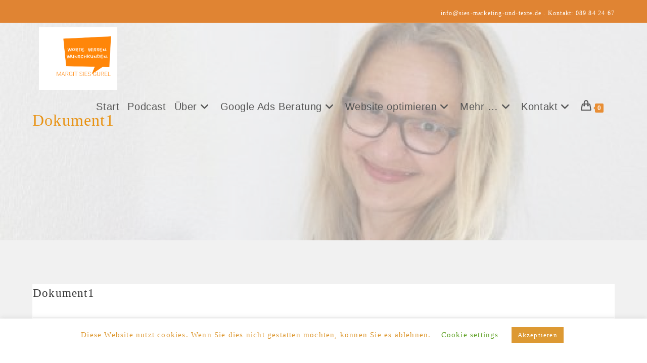

--- FILE ---
content_type: text/html; charset=UTF-8
request_url: https://www.sies-marketing-und-texte.de/bei-google-gefunden-werden/dokument1/
body_size: 22387
content:
<!DOCTYPE html>
<html class="html" lang="de">
<head>
	<meta charset="UTF-8">
	<link rel="profile" href="https://gmpg.org/xfn/11">

	<meta name='robots' content='index, follow, max-image-preview:large, max-snippet:-1, max-video-preview:-1' />
<meta name="viewport" content="width=device-width, initial-scale=1">
	<!-- This site is optimized with the Yoast SEO plugin v26.7 - https://yoast.com/wordpress/plugins/seo/ -->
	<title>Dokument1 - Smarte Werbung. Schöne Bilder. Schnelle Fakten.</title>
	<link rel="canonical" href="https://www.sies-marketing-und-texte.de/bei-google-gefunden-werden/dokument1/" />
	<meta property="og:locale" content="de_DE" />
	<meta property="og:type" content="article" />
	<meta property="og:title" content="Dokument1 - Smarte Werbung. Schöne Bilder. Schnelle Fakten." />
	<meta property="og:description" content="Dokument1" />
	<meta property="og:url" content="https://www.sies-marketing-und-texte.de/bei-google-gefunden-werden/dokument1/" />
	<meta property="og:site_name" content="Smarte Werbung. Schöne Bilder. Schnelle Fakten." />
	<meta name="twitter:card" content="summary_large_image" />
	<script type="application/ld+json" class="yoast-schema-graph">{"@context":"https://schema.org","@graph":[{"@type":"WebPage","@id":"https://www.sies-marketing-und-texte.de/bei-google-gefunden-werden/dokument1/","url":"https://www.sies-marketing-und-texte.de/bei-google-gefunden-werden/dokument1/","name":"Dokument1 - Smarte Werbung. Schöne Bilder. Schnelle Fakten.","isPartOf":{"@id":"https://www.sies-marketing-und-texte.de/#website"},"primaryImageOfPage":{"@id":"https://www.sies-marketing-und-texte.de/bei-google-gefunden-werden/dokument1/#primaryimage"},"image":{"@id":"https://www.sies-marketing-und-texte.de/bei-google-gefunden-werden/dokument1/#primaryimage"},"thumbnailUrl":"","datePublished":"2018-11-20T14:14:03+00:00","breadcrumb":{"@id":"https://www.sies-marketing-und-texte.de/bei-google-gefunden-werden/dokument1/#breadcrumb"},"inLanguage":"de","potentialAction":[{"@type":"ReadAction","target":["https://www.sies-marketing-und-texte.de/bei-google-gefunden-werden/dokument1/"]}]},{"@type":"ImageObject","inLanguage":"de","@id":"https://www.sies-marketing-und-texte.de/bei-google-gefunden-werden/dokument1/#primaryimage","url":"","contentUrl":""},{"@type":"BreadcrumbList","@id":"https://www.sies-marketing-und-texte.de/bei-google-gefunden-werden/dokument1/#breadcrumb","itemListElement":[{"@type":"ListItem","position":1,"name":"Startseite","item":"https://www.sies-marketing-und-texte.de/"},{"@type":"ListItem","position":2,"name":"Website aus Käufersicht","item":"https://www.sies-marketing-und-texte.de/bei-google-gefunden-werden/"},{"@type":"ListItem","position":3,"name":"Dokument1"}]},{"@type":"WebSite","@id":"https://www.sies-marketing-und-texte.de/#website","url":"https://www.sies-marketing-und-texte.de/","name":"Smarte Werbung. Schöne Bilder. Schnelle Fakten.","description":"Marketing &amp; Texte.","alternateName":"Know-How vermarkten. Komplexes erklären.","potentialAction":[{"@type":"SearchAction","target":{"@type":"EntryPoint","urlTemplate":"https://www.sies-marketing-und-texte.de/?s={search_term_string}"},"query-input":{"@type":"PropertyValueSpecification","valueRequired":true,"valueName":"search_term_string"}}],"inLanguage":"de"}]}</script>
	<!-- / Yoast SEO plugin. -->


<link rel='dns-prefetch' href='//www.sies-marketing-und-texte.de' />

<style id='wp-img-auto-sizes-contain-inline-css'>
img:is([sizes=auto i],[sizes^="auto," i]){contain-intrinsic-size:3000px 1500px}
/*# sourceURL=wp-img-auto-sizes-contain-inline-css */
</style>
<link rel='stylesheet' id='podlove-frontend-css-css' href='https://www.sies-marketing-und-texte.de/wp-content/plugins/podlove-podcasting-plugin-for-wordpress/css/frontend.css?ver=1.0' media='all' />
<link rel='stylesheet' id='podlove-admin-font-css' href='https://www.sies-marketing-und-texte.de/wp-content/plugins/podlove-podcasting-plugin-for-wordpress/css/admin-font.css?ver=4.3.2' media='all' />
<style id='wp-block-library-inline-css'>
:root{--wp-block-synced-color:#7a00df;--wp-block-synced-color--rgb:122,0,223;--wp-bound-block-color:var(--wp-block-synced-color);--wp-editor-canvas-background:#ddd;--wp-admin-theme-color:#007cba;--wp-admin-theme-color--rgb:0,124,186;--wp-admin-theme-color-darker-10:#006ba1;--wp-admin-theme-color-darker-10--rgb:0,107,160.5;--wp-admin-theme-color-darker-20:#005a87;--wp-admin-theme-color-darker-20--rgb:0,90,135;--wp-admin-border-width-focus:2px}@media (min-resolution:192dpi){:root{--wp-admin-border-width-focus:1.5px}}.wp-element-button{cursor:pointer}:root .has-very-light-gray-background-color{background-color:#eee}:root .has-very-dark-gray-background-color{background-color:#313131}:root .has-very-light-gray-color{color:#eee}:root .has-very-dark-gray-color{color:#313131}:root .has-vivid-green-cyan-to-vivid-cyan-blue-gradient-background{background:linear-gradient(135deg,#00d084,#0693e3)}:root .has-purple-crush-gradient-background{background:linear-gradient(135deg,#34e2e4,#4721fb 50%,#ab1dfe)}:root .has-hazy-dawn-gradient-background{background:linear-gradient(135deg,#faaca8,#dad0ec)}:root .has-subdued-olive-gradient-background{background:linear-gradient(135deg,#fafae1,#67a671)}:root .has-atomic-cream-gradient-background{background:linear-gradient(135deg,#fdd79a,#004a59)}:root .has-nightshade-gradient-background{background:linear-gradient(135deg,#330968,#31cdcf)}:root .has-midnight-gradient-background{background:linear-gradient(135deg,#020381,#2874fc)}:root{--wp--preset--font-size--normal:16px;--wp--preset--font-size--huge:42px}.has-regular-font-size{font-size:1em}.has-larger-font-size{font-size:2.625em}.has-normal-font-size{font-size:var(--wp--preset--font-size--normal)}.has-huge-font-size{font-size:var(--wp--preset--font-size--huge)}.has-text-align-center{text-align:center}.has-text-align-left{text-align:left}.has-text-align-right{text-align:right}.has-fit-text{white-space:nowrap!important}#end-resizable-editor-section{display:none}.aligncenter{clear:both}.items-justified-left{justify-content:flex-start}.items-justified-center{justify-content:center}.items-justified-right{justify-content:flex-end}.items-justified-space-between{justify-content:space-between}.screen-reader-text{border:0;clip-path:inset(50%);height:1px;margin:-1px;overflow:hidden;padding:0;position:absolute;width:1px;word-wrap:normal!important}.screen-reader-text:focus{background-color:#ddd;clip-path:none;color:#444;display:block;font-size:1em;height:auto;left:5px;line-height:normal;padding:15px 23px 14px;text-decoration:none;top:5px;width:auto;z-index:100000}html :where(.has-border-color){border-style:solid}html :where([style*=border-top-color]){border-top-style:solid}html :where([style*=border-right-color]){border-right-style:solid}html :where([style*=border-bottom-color]){border-bottom-style:solid}html :where([style*=border-left-color]){border-left-style:solid}html :where([style*=border-width]){border-style:solid}html :where([style*=border-top-width]){border-top-style:solid}html :where([style*=border-right-width]){border-right-style:solid}html :where([style*=border-bottom-width]){border-bottom-style:solid}html :where([style*=border-left-width]){border-left-style:solid}html :where(img[class*=wp-image-]){height:auto;max-width:100%}:where(figure){margin:0 0 1em}html :where(.is-position-sticky){--wp-admin--admin-bar--position-offset:var(--wp-admin--admin-bar--height,0px)}@media screen and (max-width:600px){html :where(.is-position-sticky){--wp-admin--admin-bar--position-offset:0px}}

/*# sourceURL=wp-block-library-inline-css */
</style><link rel='stylesheet' id='wc-blocks-style-css' href='https://www.sies-marketing-und-texte.de/wp-content/plugins/woocommerce/assets/client/blocks/wc-blocks.css?ver=wc-10.4.3' media='all' />
<style id='global-styles-inline-css'>
:root{--wp--preset--aspect-ratio--square: 1;--wp--preset--aspect-ratio--4-3: 4/3;--wp--preset--aspect-ratio--3-4: 3/4;--wp--preset--aspect-ratio--3-2: 3/2;--wp--preset--aspect-ratio--2-3: 2/3;--wp--preset--aspect-ratio--16-9: 16/9;--wp--preset--aspect-ratio--9-16: 9/16;--wp--preset--color--black: #000000;--wp--preset--color--cyan-bluish-gray: #abb8c3;--wp--preset--color--white: #ffffff;--wp--preset--color--pale-pink: #f78da7;--wp--preset--color--vivid-red: #cf2e2e;--wp--preset--color--luminous-vivid-orange: #ff6900;--wp--preset--color--luminous-vivid-amber: #fcb900;--wp--preset--color--light-green-cyan: #7bdcb5;--wp--preset--color--vivid-green-cyan: #00d084;--wp--preset--color--pale-cyan-blue: #8ed1fc;--wp--preset--color--vivid-cyan-blue: #0693e3;--wp--preset--color--vivid-purple: #9b51e0;--wp--preset--gradient--vivid-cyan-blue-to-vivid-purple: linear-gradient(135deg,rgb(6,147,227) 0%,rgb(155,81,224) 100%);--wp--preset--gradient--light-green-cyan-to-vivid-green-cyan: linear-gradient(135deg,rgb(122,220,180) 0%,rgb(0,208,130) 100%);--wp--preset--gradient--luminous-vivid-amber-to-luminous-vivid-orange: linear-gradient(135deg,rgb(252,185,0) 0%,rgb(255,105,0) 100%);--wp--preset--gradient--luminous-vivid-orange-to-vivid-red: linear-gradient(135deg,rgb(255,105,0) 0%,rgb(207,46,46) 100%);--wp--preset--gradient--very-light-gray-to-cyan-bluish-gray: linear-gradient(135deg,rgb(238,238,238) 0%,rgb(169,184,195) 100%);--wp--preset--gradient--cool-to-warm-spectrum: linear-gradient(135deg,rgb(74,234,220) 0%,rgb(151,120,209) 20%,rgb(207,42,186) 40%,rgb(238,44,130) 60%,rgb(251,105,98) 80%,rgb(254,248,76) 100%);--wp--preset--gradient--blush-light-purple: linear-gradient(135deg,rgb(255,206,236) 0%,rgb(152,150,240) 100%);--wp--preset--gradient--blush-bordeaux: linear-gradient(135deg,rgb(254,205,165) 0%,rgb(254,45,45) 50%,rgb(107,0,62) 100%);--wp--preset--gradient--luminous-dusk: linear-gradient(135deg,rgb(255,203,112) 0%,rgb(199,81,192) 50%,rgb(65,88,208) 100%);--wp--preset--gradient--pale-ocean: linear-gradient(135deg,rgb(255,245,203) 0%,rgb(182,227,212) 50%,rgb(51,167,181) 100%);--wp--preset--gradient--electric-grass: linear-gradient(135deg,rgb(202,248,128) 0%,rgb(113,206,126) 100%);--wp--preset--gradient--midnight: linear-gradient(135deg,rgb(2,3,129) 0%,rgb(40,116,252) 100%);--wp--preset--font-size--small: 13px;--wp--preset--font-size--medium: 20px;--wp--preset--font-size--large: 36px;--wp--preset--font-size--x-large: 42px;--wp--preset--spacing--20: 0.44rem;--wp--preset--spacing--30: 0.67rem;--wp--preset--spacing--40: 1rem;--wp--preset--spacing--50: 1.5rem;--wp--preset--spacing--60: 2.25rem;--wp--preset--spacing--70: 3.38rem;--wp--preset--spacing--80: 5.06rem;--wp--preset--shadow--natural: 6px 6px 9px rgba(0, 0, 0, 0.2);--wp--preset--shadow--deep: 12px 12px 50px rgba(0, 0, 0, 0.4);--wp--preset--shadow--sharp: 6px 6px 0px rgba(0, 0, 0, 0.2);--wp--preset--shadow--outlined: 6px 6px 0px -3px rgb(255, 255, 255), 6px 6px rgb(0, 0, 0);--wp--preset--shadow--crisp: 6px 6px 0px rgb(0, 0, 0);}:where(.is-layout-flex){gap: 0.5em;}:where(.is-layout-grid){gap: 0.5em;}body .is-layout-flex{display: flex;}.is-layout-flex{flex-wrap: wrap;align-items: center;}.is-layout-flex > :is(*, div){margin: 0;}body .is-layout-grid{display: grid;}.is-layout-grid > :is(*, div){margin: 0;}:where(.wp-block-columns.is-layout-flex){gap: 2em;}:where(.wp-block-columns.is-layout-grid){gap: 2em;}:where(.wp-block-post-template.is-layout-flex){gap: 1.25em;}:where(.wp-block-post-template.is-layout-grid){gap: 1.25em;}.has-black-color{color: var(--wp--preset--color--black) !important;}.has-cyan-bluish-gray-color{color: var(--wp--preset--color--cyan-bluish-gray) !important;}.has-white-color{color: var(--wp--preset--color--white) !important;}.has-pale-pink-color{color: var(--wp--preset--color--pale-pink) !important;}.has-vivid-red-color{color: var(--wp--preset--color--vivid-red) !important;}.has-luminous-vivid-orange-color{color: var(--wp--preset--color--luminous-vivid-orange) !important;}.has-luminous-vivid-amber-color{color: var(--wp--preset--color--luminous-vivid-amber) !important;}.has-light-green-cyan-color{color: var(--wp--preset--color--light-green-cyan) !important;}.has-vivid-green-cyan-color{color: var(--wp--preset--color--vivid-green-cyan) !important;}.has-pale-cyan-blue-color{color: var(--wp--preset--color--pale-cyan-blue) !important;}.has-vivid-cyan-blue-color{color: var(--wp--preset--color--vivid-cyan-blue) !important;}.has-vivid-purple-color{color: var(--wp--preset--color--vivid-purple) !important;}.has-black-background-color{background-color: var(--wp--preset--color--black) !important;}.has-cyan-bluish-gray-background-color{background-color: var(--wp--preset--color--cyan-bluish-gray) !important;}.has-white-background-color{background-color: var(--wp--preset--color--white) !important;}.has-pale-pink-background-color{background-color: var(--wp--preset--color--pale-pink) !important;}.has-vivid-red-background-color{background-color: var(--wp--preset--color--vivid-red) !important;}.has-luminous-vivid-orange-background-color{background-color: var(--wp--preset--color--luminous-vivid-orange) !important;}.has-luminous-vivid-amber-background-color{background-color: var(--wp--preset--color--luminous-vivid-amber) !important;}.has-light-green-cyan-background-color{background-color: var(--wp--preset--color--light-green-cyan) !important;}.has-vivid-green-cyan-background-color{background-color: var(--wp--preset--color--vivid-green-cyan) !important;}.has-pale-cyan-blue-background-color{background-color: var(--wp--preset--color--pale-cyan-blue) !important;}.has-vivid-cyan-blue-background-color{background-color: var(--wp--preset--color--vivid-cyan-blue) !important;}.has-vivid-purple-background-color{background-color: var(--wp--preset--color--vivid-purple) !important;}.has-black-border-color{border-color: var(--wp--preset--color--black) !important;}.has-cyan-bluish-gray-border-color{border-color: var(--wp--preset--color--cyan-bluish-gray) !important;}.has-white-border-color{border-color: var(--wp--preset--color--white) !important;}.has-pale-pink-border-color{border-color: var(--wp--preset--color--pale-pink) !important;}.has-vivid-red-border-color{border-color: var(--wp--preset--color--vivid-red) !important;}.has-luminous-vivid-orange-border-color{border-color: var(--wp--preset--color--luminous-vivid-orange) !important;}.has-luminous-vivid-amber-border-color{border-color: var(--wp--preset--color--luminous-vivid-amber) !important;}.has-light-green-cyan-border-color{border-color: var(--wp--preset--color--light-green-cyan) !important;}.has-vivid-green-cyan-border-color{border-color: var(--wp--preset--color--vivid-green-cyan) !important;}.has-pale-cyan-blue-border-color{border-color: var(--wp--preset--color--pale-cyan-blue) !important;}.has-vivid-cyan-blue-border-color{border-color: var(--wp--preset--color--vivid-cyan-blue) !important;}.has-vivid-purple-border-color{border-color: var(--wp--preset--color--vivid-purple) !important;}.has-vivid-cyan-blue-to-vivid-purple-gradient-background{background: var(--wp--preset--gradient--vivid-cyan-blue-to-vivid-purple) !important;}.has-light-green-cyan-to-vivid-green-cyan-gradient-background{background: var(--wp--preset--gradient--light-green-cyan-to-vivid-green-cyan) !important;}.has-luminous-vivid-amber-to-luminous-vivid-orange-gradient-background{background: var(--wp--preset--gradient--luminous-vivid-amber-to-luminous-vivid-orange) !important;}.has-luminous-vivid-orange-to-vivid-red-gradient-background{background: var(--wp--preset--gradient--luminous-vivid-orange-to-vivid-red) !important;}.has-very-light-gray-to-cyan-bluish-gray-gradient-background{background: var(--wp--preset--gradient--very-light-gray-to-cyan-bluish-gray) !important;}.has-cool-to-warm-spectrum-gradient-background{background: var(--wp--preset--gradient--cool-to-warm-spectrum) !important;}.has-blush-light-purple-gradient-background{background: var(--wp--preset--gradient--blush-light-purple) !important;}.has-blush-bordeaux-gradient-background{background: var(--wp--preset--gradient--blush-bordeaux) !important;}.has-luminous-dusk-gradient-background{background: var(--wp--preset--gradient--luminous-dusk) !important;}.has-pale-ocean-gradient-background{background: var(--wp--preset--gradient--pale-ocean) !important;}.has-electric-grass-gradient-background{background: var(--wp--preset--gradient--electric-grass) !important;}.has-midnight-gradient-background{background: var(--wp--preset--gradient--midnight) !important;}.has-small-font-size{font-size: var(--wp--preset--font-size--small) !important;}.has-medium-font-size{font-size: var(--wp--preset--font-size--medium) !important;}.has-large-font-size{font-size: var(--wp--preset--font-size--large) !important;}.has-x-large-font-size{font-size: var(--wp--preset--font-size--x-large) !important;}
/*# sourceURL=global-styles-inline-css */
</style>

<style id='classic-theme-styles-inline-css'>
/*! This file is auto-generated */
.wp-block-button__link{color:#fff;background-color:#32373c;border-radius:9999px;box-shadow:none;text-decoration:none;padding:calc(.667em + 2px) calc(1.333em + 2px);font-size:1.125em}.wp-block-file__button{background:#32373c;color:#fff;text-decoration:none}
/*# sourceURL=/wp-includes/css/classic-themes.min.css */
</style>
<link rel='stylesheet' id='contact-form-7-css' href='https://www.sies-marketing-und-texte.de/wp-content/plugins/contact-form-7/includes/css/styles.css?ver=6.1.4' media='all' />
<link rel='stylesheet' id='cookie-law-info-css' href='https://www.sies-marketing-und-texte.de/wp-content/plugins/cookie-law-info/legacy/public/css/cookie-law-info-public.css?ver=3.3.9.1' media='all' />
<link rel='stylesheet' id='cookie-law-info-gdpr-css' href='https://www.sies-marketing-und-texte.de/wp-content/plugins/cookie-law-info/legacy/public/css/cookie-law-info-gdpr.css?ver=3.3.9.1' media='all' />
<link rel='stylesheet' id='name-directory-style-css' href='https://www.sies-marketing-und-texte.de/wp-content/plugins/name-directory/name_directory.css?ver=dc7a5867e554671f7b6598165ba74578' media='all' />
<link rel='stylesheet' id='faq-style-css' href='https://www.sies-marketing-und-texte.de/wp-content/plugins/spider-faq/elements/style.css?ver=dc7a5867e554671f7b6598165ba74578' media='all' />
<style id='woocommerce-inline-inline-css'>
.woocommerce form .form-row .required { visibility: visible; }
/*# sourceURL=woocommerce-inline-inline-css */
</style>
<link rel='stylesheet' id='oceanwp-woo-mini-cart-css' href='https://www.sies-marketing-und-texte.de/wp-content/themes/oceanwp/assets/css/woo/woo-mini-cart.min.css?ver=dc7a5867e554671f7b6598165ba74578' media='all' />
<link rel='stylesheet' id='font-awesome-css' href='https://www.sies-marketing-und-texte.de/wp-content/themes/oceanwp/assets/fonts/fontawesome/css/all.min.css?ver=6.7.2' media='all' />
<link rel='stylesheet' id='simple-line-icons-css' href='https://www.sies-marketing-und-texte.de/wp-content/themes/oceanwp/assets/css/third/simple-line-icons.min.css?ver=2.4.0' media='all' />
<link rel='stylesheet' id='oceanwp-style-css' href='https://www.sies-marketing-und-texte.de/wp-content/themes/oceanwp/assets/css/style.min.css?ver=4.1.4' media='all' />
<link rel='stylesheet' id='woocommerce-gzd-layout-css' href='https://www.sies-marketing-und-texte.de/wp-content/plugins/woocommerce-germanized/build/static/layout-styles.css?ver=3.20.5' media='all' />
<style id='woocommerce-gzd-layout-inline-css'>
.woocommerce-checkout .shop_table { background-color: #eeeeee; } .product p.deposit-packaging-type { font-size: 1.25em !important; } p.woocommerce-shipping-destination { display: none; }
                .wc-gzd-nutri-score-value-a {
                    background: url(https://www.sies-marketing-und-texte.de/wp-content/plugins/woocommerce-germanized/assets/images/nutri-score-a.svg) no-repeat;
                }
                .wc-gzd-nutri-score-value-b {
                    background: url(https://www.sies-marketing-und-texte.de/wp-content/plugins/woocommerce-germanized/assets/images/nutri-score-b.svg) no-repeat;
                }
                .wc-gzd-nutri-score-value-c {
                    background: url(https://www.sies-marketing-und-texte.de/wp-content/plugins/woocommerce-germanized/assets/images/nutri-score-c.svg) no-repeat;
                }
                .wc-gzd-nutri-score-value-d {
                    background: url(https://www.sies-marketing-und-texte.de/wp-content/plugins/woocommerce-germanized/assets/images/nutri-score-d.svg) no-repeat;
                }
                .wc-gzd-nutri-score-value-e {
                    background: url(https://www.sies-marketing-und-texte.de/wp-content/plugins/woocommerce-germanized/assets/images/nutri-score-e.svg) no-repeat;
                }
            
/*# sourceURL=woocommerce-gzd-layout-inline-css */
</style>
<link rel='stylesheet' id='wp-ppec-frontend-style-css' href='https://www.sies-marketing-und-texte.de/wp-content/plugins/wp-express-checkout/assets/css/public.css?ver=2.4.5' media='all' />
<link rel='stylesheet' id='wpec-stripe-styles-css' href='https://www.sies-marketing-und-texte.de/wp-content/plugins/wp-express-checkout/assets/css/wpec-stripe-related.css?ver=2.4.5' media='all' />
<link rel='stylesheet' id='oceanwp-woocommerce-css' href='https://www.sies-marketing-und-texte.de/wp-content/themes/oceanwp/assets/css/woo/woocommerce.min.css?ver=dc7a5867e554671f7b6598165ba74578' media='all' />
<link rel='stylesheet' id='oceanwp-woo-star-font-css' href='https://www.sies-marketing-und-texte.de/wp-content/themes/oceanwp/assets/css/woo/woo-star-font.min.css?ver=dc7a5867e554671f7b6598165ba74578' media='all' />
<link rel='stylesheet' id='oceanwp-woo-quick-view-css' href='https://www.sies-marketing-und-texte.de/wp-content/themes/oceanwp/assets/css/woo/woo-quick-view.min.css?ver=dc7a5867e554671f7b6598165ba74578' media='all' />
<link rel='stylesheet' id='oe-widgets-style-css' href='https://www.sies-marketing-und-texte.de/wp-content/plugins/ocean-extra/assets/css/widgets.css?ver=dc7a5867e554671f7b6598165ba74578' media='all' />
<script type="text/template" id="tmpl-variation-template">
	<div class="woocommerce-variation-description">{{{ data.variation.variation_description }}}</div>
	<div class="woocommerce-variation-price">{{{ data.variation.price_html }}}</div>
	<div class="woocommerce-variation-availability">{{{ data.variation.availability_html }}}</div>
</script>
<script type="text/template" id="tmpl-unavailable-variation-template">
	<p role="alert">Dieses Produkt ist leider nicht verfügbar. Bitte wähle eine andere Kombination.</p>
</script>
<script src="https://www.sies-marketing-und-texte.de/wp-includes/js/jquery/jquery.min.js?ver=3.7.1" id="jquery-core-js"></script>
<script src="https://www.sies-marketing-und-texte.de/wp-includes/js/jquery/jquery-migrate.min.js?ver=3.4.1" id="jquery-migrate-js"></script>
<script id="cookie-law-info-js-extra">
var Cli_Data = {"nn_cookie_ids":[],"cookielist":[],"non_necessary_cookies":[],"ccpaEnabled":"","ccpaRegionBased":"","ccpaBarEnabled":"","strictlyEnabled":["necessary","obligatoire"],"ccpaType":"gdpr","js_blocking":"","custom_integration":"","triggerDomRefresh":"","secure_cookies":""};
var cli_cookiebar_settings = {"animate_speed_hide":"500","animate_speed_show":"500","background":"#FFF","border":"#b1a6a6c2","border_on":"","button_1_button_colour":"#dd9933","button_1_button_hover":"#b17a29","button_1_link_colour":"#fff","button_1_as_button":"1","button_1_new_win":"","button_2_button_colour":"#333","button_2_button_hover":"#292929","button_2_link_colour":"#444","button_2_as_button":"","button_2_hidebar":"","button_3_button_colour":"#dd9933","button_3_button_hover":"#b17a29","button_3_link_colour":"#fff","button_3_as_button":"1","button_3_new_win":"","button_4_button_colour":"#000","button_4_button_hover":"#000000","button_4_link_colour":"#62a329","button_4_as_button":"","button_7_button_colour":"#61a229","button_7_button_hover":"#4e8221","button_7_link_colour":"#fff","button_7_as_button":"1","button_7_new_win":"","font_family":"inherit","header_fix":"","notify_animate_hide":"","notify_animate_show":"","notify_div_id":"#cookie-law-info-bar","notify_position_horizontal":"right","notify_position_vertical":"bottom","scroll_close":"","scroll_close_reload":"","accept_close_reload":"","reject_close_reload":"","showagain_tab":"1","showagain_background":"#fff","showagain_border":"#000","showagain_div_id":"#cookie-law-info-again","showagain_x_position":"100px","text":"#dd9933","show_once_yn":"","show_once":"10000","logging_on":"","as_popup":"","popup_overlay":"1","bar_heading_text":"","cookie_bar_as":"banner","popup_showagain_position":"bottom-right","widget_position":"left"};
var log_object = {"ajax_url":"https://www.sies-marketing-und-texte.de/wp-admin/admin-ajax.php"};
//# sourceURL=cookie-law-info-js-extra
</script>
<script src="https://www.sies-marketing-und-texte.de/wp-content/plugins/cookie-law-info/legacy/public/js/cookie-law-info-public.js?ver=3.3.9.1" id="cookie-law-info-js"></script>
<script src="https://www.sies-marketing-und-texte.de/wp-content/plugins/html5-responsive-faq/js/hrf-script.js?ver=dc7a5867e554671f7b6598165ba74578" id="html5-responsive-faq-js"></script>
<script src="https://www.sies-marketing-und-texte.de/wp-content/plugins/podlove-web-player/web-player/embed.js?ver=5.9.2" id="podlove-web-player-player-js"></script>
<script src="https://www.sies-marketing-und-texte.de/wp-content/plugins/podlove-web-player/js/cache.js?ver=5.9.2" id="podlove-web-player-player-cache-js"></script>
<script src="https://www.sies-marketing-und-texte.de/wp-content/plugins/spider-faq/elements/jquery.scrollTo.js?ver=dc7a5867e554671f7b6598165ba74578" id="jquery.scrollTo-js"></script>
<script src="https://www.sies-marketing-und-texte.de/wp-content/plugins/spider-faq/elements/loewy_blog.js?ver=dc7a5867e554671f7b6598165ba74578" id="loewy_blog-js"></script>
<script src="https://www.sies-marketing-und-texte.de/wp-content/plugins/woocommerce/assets/js/jquery-blockui/jquery.blockUI.min.js?ver=2.7.0-wc.10.4.3" id="wc-jquery-blockui-js" defer data-wp-strategy="defer"></script>
<script src="https://www.sies-marketing-und-texte.de/wp-content/plugins/woocommerce/assets/js/js-cookie/js.cookie.min.js?ver=2.1.4-wc.10.4.3" id="wc-js-cookie-js" defer data-wp-strategy="defer"></script>
<script id="woocommerce-js-extra">
var woocommerce_params = {"ajax_url":"/wp-admin/admin-ajax.php","wc_ajax_url":"/?wc-ajax=%%endpoint%%","i18n_password_show":"Passwort anzeigen","i18n_password_hide":"Passwort ausblenden"};
//# sourceURL=woocommerce-js-extra
</script>
<script src="https://www.sies-marketing-und-texte.de/wp-content/plugins/woocommerce/assets/js/frontend/woocommerce.min.js?ver=10.4.3" id="woocommerce-js" defer data-wp-strategy="defer"></script>
<script id="WCPAY_ASSETS-js-extra">
var wcpayAssets = {"url":"https://www.sies-marketing-und-texte.de/wp-content/plugins/woocommerce-payments/dist/"};
//# sourceURL=WCPAY_ASSETS-js-extra
</script>
<script src="https://www.sies-marketing-und-texte.de/wp-includes/js/underscore.min.js?ver=1.13.7" id="underscore-js"></script>
<script id="wp-util-js-extra">
var _wpUtilSettings = {"ajax":{"url":"/wp-admin/admin-ajax.php"}};
//# sourceURL=wp-util-js-extra
</script>
<script src="https://www.sies-marketing-und-texte.de/wp-includes/js/wp-util.min.js?ver=dc7a5867e554671f7b6598165ba74578" id="wp-util-js"></script>
<script id="wc-add-to-cart-variation-js-extra">
var wc_add_to_cart_variation_params = {"wc_ajax_url":"/?wc-ajax=%%endpoint%%","i18n_no_matching_variations_text":"Es entsprechen leider keine Produkte deiner Auswahl. Bitte w\u00e4hle eine andere Kombination.","i18n_make_a_selection_text":"Bitte w\u00e4hle die Produktoptionen, bevor du den Artikel in den Warenkorb legst.","i18n_unavailable_text":"Dieses Produkt ist leider nicht verf\u00fcgbar. Bitte w\u00e4hle eine andere Kombination.","i18n_reset_alert_text":"Deine Auswahl wurde zur\u00fcckgesetzt. Bitte w\u00e4hle Produktoptionen aus, bevor du den Artikel in den Warenkorb legst."};
//# sourceURL=wc-add-to-cart-variation-js-extra
</script>
<script src="https://www.sies-marketing-und-texte.de/wp-content/plugins/woocommerce/assets/js/frontend/add-to-cart-variation.min.js?ver=10.4.3" id="wc-add-to-cart-variation-js" defer data-wp-strategy="defer"></script>
<script src="https://www.sies-marketing-und-texte.de/wp-content/plugins/woocommerce/assets/js/flexslider/jquery.flexslider.min.js?ver=2.7.2-wc.10.4.3" id="wc-flexslider-js" defer data-wp-strategy="defer"></script>
<script id="wc-cart-fragments-js-extra">
var wc_cart_fragments_params = {"ajax_url":"/wp-admin/admin-ajax.php","wc_ajax_url":"/?wc-ajax=%%endpoint%%","cart_hash_key":"wc_cart_hash_ff03cd722b3427c37ea6ebd28944d4bb","fragment_name":"wc_fragments_ff03cd722b3427c37ea6ebd28944d4bb","request_timeout":"5000"};
//# sourceURL=wc-cart-fragments-js-extra
</script>
<script src="https://www.sies-marketing-und-texte.de/wp-content/plugins/woocommerce/assets/js/frontend/cart-fragments.min.js?ver=10.4.3" id="wc-cart-fragments-js" defer data-wp-strategy="defer"></script>
<script id="wc-gzd-add-to-cart-variation-js-extra">
var wc_gzd_add_to_cart_variation_params = {"wrapper":".product","price_selector":"p.price","replace_price":"1"};
//# sourceURL=wc-gzd-add-to-cart-variation-js-extra
</script>
<script src="https://www.sies-marketing-und-texte.de/wp-content/plugins/woocommerce-germanized/build/static/add-to-cart-variation.js?ver=3.20.5" id="wc-gzd-add-to-cart-variation-js" defer data-wp-strategy="defer"></script>
<link rel="https://api.w.org/" href="https://www.sies-marketing-und-texte.de/wp-json/" /><link rel="alternate" title="JSON" type="application/json" href="https://www.sies-marketing-und-texte.de/wp-json/wp/v2/media/1713" />	<noscript><style>.woocommerce-product-gallery{ opacity: 1 !important; }</style></noscript>
	<link rel="icon" href="https://www.sies-marketing-und-texte.de/wp-content/uploads/2017/10/cropped-IMG_2394-1500-Honorar-32x32.jpg" sizes="32x32" />
<link rel="icon" href="https://www.sies-marketing-und-texte.de/wp-content/uploads/2017/10/cropped-IMG_2394-1500-Honorar-192x192.jpg" sizes="192x192" />
<link rel="apple-touch-icon" href="https://www.sies-marketing-und-texte.de/wp-content/uploads/2017/10/cropped-IMG_2394-1500-Honorar-180x180.jpg" />
<meta name="msapplication-TileImage" content="https://www.sies-marketing-und-texte.de/wp-content/uploads/2017/10/cropped-IMG_2394-1500-Honorar-270x270.jpg" />
		<style id="wp-custom-css">
			input[type="submit"]{font-size:1.3em;padding:5px 12px;font-family:Roboto,sans-serif;font-weight:300;color:teal;border:1px solid silver;background-image:linear-gradient(to top,gainsboro 0,white 90%);border-radius:20px;		</style>
		<!-- OceanWP CSS -->
<style type="text/css">
.background-image-page-header-overlay{background-color:#ffffff}/* Colors */.woocommerce-MyAccount-navigation ul li a:before,.woocommerce-checkout .woocommerce-info a,.woocommerce-checkout #payment ul.payment_methods .wc_payment_method>input[type=radio]:first-child:checked+label:before,.woocommerce-checkout #payment .payment_method_paypal .about_paypal,.woocommerce ul.products li.product li.category a:hover,.woocommerce ul.products li.product .button:hover,.woocommerce ul.products li.product .product-inner .added_to_cart:hover,.product_meta .posted_in a:hover,.product_meta .tagged_as a:hover,.woocommerce div.product .woocommerce-tabs ul.tabs li a:hover,.woocommerce div.product .woocommerce-tabs ul.tabs li.active a,.woocommerce .oceanwp-grid-list a.active,.woocommerce .oceanwp-grid-list a:hover,.woocommerce .oceanwp-off-canvas-filter:hover,.widget_shopping_cart ul.cart_list li .owp-grid-wrap .owp-grid a.remove:hover,.widget_product_categories li a:hover ~ .count,.widget_layered_nav li a:hover ~ .count,.woocommerce ul.products li.product:not(.product-category) .woo-entry-buttons li a:hover,a:hover,a.light:hover,.theme-heading .text::before,.theme-heading .text::after,#top-bar-content >a:hover,#top-bar-social li.oceanwp-email a:hover,#site-navigation-wrap .dropdown-menu >li >a:hover,#site-header.medium-header #medium-searchform button:hover,.oceanwp-mobile-menu-icon a:hover,.blog-entry.post .blog-entry-header .entry-title a:hover,.blog-entry.post .blog-entry-readmore a:hover,.blog-entry.thumbnail-entry .blog-entry-category a,ul.meta li a:hover,.dropcap,.single nav.post-navigation .nav-links .title,body .related-post-title a:hover,body #wp-calendar caption,body .contact-info-widget.default i,body .contact-info-widget.big-icons i,body .custom-links-widget .oceanwp-custom-links li a:hover,body .custom-links-widget .oceanwp-custom-links li a:hover:before,body .posts-thumbnails-widget li a:hover,body .social-widget li.oceanwp-email a:hover,.comment-author .comment-meta .comment-reply-link,#respond #cancel-comment-reply-link:hover,#footer-widgets .footer-box a:hover,#footer-bottom a:hover,#footer-bottom #footer-bottom-menu a:hover,.sidr a:hover,.sidr-class-dropdown-toggle:hover,.sidr-class-menu-item-has-children.active >a,.sidr-class-menu-item-has-children.active >a >.sidr-class-dropdown-toggle,input[type=checkbox]:checked:before{color:#e88e35}.woocommerce .oceanwp-grid-list a.active .owp-icon use,.woocommerce .oceanwp-grid-list a:hover .owp-icon use,.single nav.post-navigation .nav-links .title .owp-icon use,.blog-entry.post .blog-entry-readmore a:hover .owp-icon use,body .contact-info-widget.default .owp-icon use,body .contact-info-widget.big-icons .owp-icon use{stroke:#e88e35}.woocommerce div.product div.images .open-image,.wcmenucart-details.count,.woocommerce-message a,.woocommerce-error a,.woocommerce-info a,.woocommerce .widget_price_filter .ui-slider .ui-slider-handle,.woocommerce .widget_price_filter .ui-slider .ui-slider-range,.owp-product-nav li a.owp-nav-link:hover,.woocommerce div.product.owp-tabs-layout-vertical .woocommerce-tabs ul.tabs li a:after,.woocommerce .widget_product_categories li.current-cat >a ~ .count,.woocommerce .widget_product_categories li.current-cat >a:before,.woocommerce .widget_layered_nav li.chosen a ~ .count,.woocommerce .widget_layered_nav li.chosen a:before,#owp-checkout-timeline .active .timeline-wrapper,.bag-style:hover .wcmenucart-cart-icon .wcmenucart-count,.show-cart .wcmenucart-cart-icon .wcmenucart-count,.woocommerce ul.products li.product:not(.product-category) .image-wrap .button,input[type="button"],input[type="reset"],input[type="submit"],button[type="submit"],.button,#site-navigation-wrap .dropdown-menu >li.btn >a >span,.thumbnail:hover i,.thumbnail:hover .link-post-svg-icon,.post-quote-content,.omw-modal .omw-close-modal,body .contact-info-widget.big-icons li:hover i,body .contact-info-widget.big-icons li:hover .owp-icon,body div.wpforms-container-full .wpforms-form input[type=submit],body div.wpforms-container-full .wpforms-form button[type=submit],body div.wpforms-container-full .wpforms-form .wpforms-page-button,.woocommerce-cart .wp-element-button,.woocommerce-checkout .wp-element-button,.wp-block-button__link{background-color:#e88e35}.current-shop-items-dropdown{border-top-color:#e88e35}.woocommerce div.product .woocommerce-tabs ul.tabs li.active a{border-bottom-color:#e88e35}.wcmenucart-details.count:before{border-color:#e88e35}.woocommerce ul.products li.product .button:hover{border-color:#e88e35}.woocommerce ul.products li.product .product-inner .added_to_cart:hover{border-color:#e88e35}.woocommerce div.product .woocommerce-tabs ul.tabs li.active a{border-color:#e88e35}.woocommerce .oceanwp-grid-list a.active{border-color:#e88e35}.woocommerce .oceanwp-grid-list a:hover{border-color:#e88e35}.woocommerce .oceanwp-off-canvas-filter:hover{border-color:#e88e35}.owp-product-nav li a.owp-nav-link:hover{border-color:#e88e35}.widget_shopping_cart_content .buttons .button:first-child:hover{border-color:#e88e35}.widget_shopping_cart ul.cart_list li .owp-grid-wrap .owp-grid a.remove:hover{border-color:#e88e35}.widget_product_categories li a:hover ~ .count{border-color:#e88e35}.woocommerce .widget_product_categories li.current-cat >a ~ .count{border-color:#e88e35}.woocommerce .widget_product_categories li.current-cat >a:before{border-color:#e88e35}.widget_layered_nav li a:hover ~ .count{border-color:#e88e35}.woocommerce .widget_layered_nav li.chosen a ~ .count{border-color:#e88e35}.woocommerce .widget_layered_nav li.chosen a:before{border-color:#e88e35}#owp-checkout-timeline.arrow .active .timeline-wrapper:before{border-top-color:#e88e35;border-bottom-color:#e88e35}#owp-checkout-timeline.arrow .active .timeline-wrapper:after{border-left-color:#e88e35;border-right-color:#e88e35}.bag-style:hover .wcmenucart-cart-icon .wcmenucart-count{border-color:#e88e35}.bag-style:hover .wcmenucart-cart-icon .wcmenucart-count:after{border-color:#e88e35}.show-cart .wcmenucart-cart-icon .wcmenucart-count{border-color:#e88e35}.show-cart .wcmenucart-cart-icon .wcmenucart-count:after{border-color:#e88e35}.woocommerce ul.products li.product:not(.product-category) .woo-product-gallery .active a{border-color:#e88e35}.woocommerce ul.products li.product:not(.product-category) .woo-product-gallery a:hover{border-color:#e88e35}.widget-title{border-color:#e88e35}blockquote{border-color:#e88e35}.wp-block-quote{border-color:#e88e35}#searchform-dropdown{border-color:#e88e35}.dropdown-menu .sub-menu{border-color:#e88e35}.blog-entry.large-entry .blog-entry-readmore a:hover{border-color:#e88e35}.oceanwp-newsletter-form-wrap input[type="email"]:focus{border-color:#e88e35}.social-widget li.oceanwp-email a:hover{border-color:#e88e35}#respond #cancel-comment-reply-link:hover{border-color:#e88e35}body .contact-info-widget.big-icons li:hover i{border-color:#e88e35}body .contact-info-widget.big-icons li:hover .owp-icon{border-color:#e88e35}#footer-widgets .oceanwp-newsletter-form-wrap input[type="email"]:focus{border-color:#e88e35}.woocommerce div.product div.images .open-image:hover,.woocommerce-error a:hover,.woocommerce-info a:hover,.woocommerce-message a:hover,.woocommerce-message a:focus,.woocommerce .button:focus,.woocommerce ul.products li.product:not(.product-category) .image-wrap .button:hover,input[type="button"]:hover,input[type="reset"]:hover,input[type="submit"]:hover,button[type="submit"]:hover,input[type="button"]:focus,input[type="reset"]:focus,input[type="submit"]:focus,button[type="submit"]:focus,.button:hover,.button:focus,#site-navigation-wrap .dropdown-menu >li.btn >a:hover >span,.post-quote-author,.omw-modal .omw-close-modal:hover,body div.wpforms-container-full .wpforms-form input[type=submit]:hover,body div.wpforms-container-full .wpforms-form button[type=submit]:hover,body div.wpforms-container-full .wpforms-form .wpforms-page-button:hover,.woocommerce-cart .wp-element-button:hover,.woocommerce-checkout .wp-element-button:hover,.wp-block-button__link:hover{background-color:#d6d6d6}a:hover{color:#e28b34}a:hover .owp-icon use{stroke:#e28b34}.boxed-layout{background-color:#efc07a}body .theme-button,body input[type="submit"],body button[type="submit"],body button,body .button,body div.wpforms-container-full .wpforms-form input[type=submit],body div.wpforms-container-full .wpforms-form button[type=submit],body div.wpforms-container-full .wpforms-form .wpforms-page-button,.woocommerce-cart .wp-element-button,.woocommerce-checkout .wp-element-button,.wp-block-button__link{background-color:#dd9933}body .theme-button:hover,body input[type="submit"]:hover,body button[type="submit"]:hover,body button:hover,body .button:hover,body div.wpforms-container-full .wpforms-form input[type=submit]:hover,body div.wpforms-container-full .wpforms-form input[type=submit]:active,body div.wpforms-container-full .wpforms-form button[type=submit]:hover,body div.wpforms-container-full .wpforms-form button[type=submit]:active,body div.wpforms-container-full .wpforms-form .wpforms-page-button:hover,body div.wpforms-container-full .wpforms-form .wpforms-page-button:active,.woocommerce-cart .wp-element-button:hover,.woocommerce-checkout .wp-element-button:hover,.wp-block-button__link:hover{background-color:#dbdbdb}body .theme-button,body input[type="submit"],body button[type="submit"],body button,body .button,body div.wpforms-container-full .wpforms-form input[type=submit],body div.wpforms-container-full .wpforms-form button[type=submit],body div.wpforms-container-full .wpforms-form .wpforms-page-button,.woocommerce-cart .wp-element-button,.woocommerce-checkout .wp-element-button,.wp-block-button__link{border-color:#ffffff}body .theme-button:hover,body input[type="submit"]:hover,body button[type="submit"]:hover,body button:hover,body .button:hover,body div.wpforms-container-full .wpforms-form input[type=submit]:hover,body div.wpforms-container-full .wpforms-form input[type=submit]:active,body div.wpforms-container-full .wpforms-form button[type=submit]:hover,body div.wpforms-container-full .wpforms-form button[type=submit]:active,body div.wpforms-container-full .wpforms-form .wpforms-page-button:hover,body div.wpforms-container-full .wpforms-form .wpforms-page-button:active,.woocommerce-cart .wp-element-button:hover,.woocommerce-checkout .wp-element-button:hover,.wp-block-button__link:hover{border-color:#ffffff}.page-header .page-header-title,.page-header.background-image-page-header .page-header-title{color:#e89213}.site-breadcrumbs a:hover,.background-image-page-header .site-breadcrumbs a:hover{color:#898989}.site-breadcrumbs a:hover .owp-icon use,.background-image-page-header .site-breadcrumbs a:hover .owp-icon use{stroke:#898989}h1{color:#db6e1b}h2{color:#e87c35}/* OceanWP Style Settings CSS */.container{width:3743px}@media only screen and (min-width:960px){.content-area,.content-left-sidebar .content-area{width:88%}}@media only screen and (min-width:960px){.widget-area,.content-left-sidebar .widget-area{width:10%}}.separate-layout .content-area,.separate-layout.content-left-sidebar .content-area,.content-both-sidebars.scs-style .content-area,.separate-layout.content-both-sidebars.ssc-style .content-area,body.separate-blog.separate-layout #blog-entries >*,body.separate-blog.separate-layout .oceanwp-pagination,body.separate-blog.separate-layout .blog-entry.grid-entry .blog-entry-inner{padding:1px}.separate-layout.content-full-width .content-area{padding:1px !important}.separate-layout .widget-area .sidebar-box{padding:1px}.boxed-layout #wrap,.boxed-layout .parallax-footer,.boxed-layout .owp-floating-bar{width:3634px}body{background-position:top center}.theme-button,input[type="submit"],button[type="submit"],button,body div.wpforms-container-full .wpforms-form input[type=submit],body div.wpforms-container-full .wpforms-form button[type=submit],body div.wpforms-container-full .wpforms-form .wpforms-page-button{padding:9px 20px 17px 20px}.theme-button,input[type="submit"],button[type="submit"],button,.button,body div.wpforms-container-full .wpforms-form input[type=submit],body div.wpforms-container-full .wpforms-form button[type=submit],body div.wpforms-container-full .wpforms-form .wpforms-page-button{border-style:solid}.theme-button,input[type="submit"],button[type="submit"],button,.button,body div.wpforms-container-full .wpforms-form input[type=submit],body div.wpforms-container-full .wpforms-form button[type=submit],body div.wpforms-container-full .wpforms-form .wpforms-page-button{border-width:1px}form input[type="text"],form input[type="password"],form input[type="email"],form input[type="url"],form input[type="date"],form input[type="month"],form input[type="time"],form input[type="datetime"],form input[type="datetime-local"],form input[type="week"],form input[type="number"],form input[type="search"],form input[type="tel"],form input[type="color"],form select,form textarea{padding:9px 11px 6px 4px}body div.wpforms-container-full .wpforms-form input[type=date],body div.wpforms-container-full .wpforms-form input[type=datetime],body div.wpforms-container-full .wpforms-form input[type=datetime-local],body div.wpforms-container-full .wpforms-form input[type=email],body div.wpforms-container-full .wpforms-form input[type=month],body div.wpforms-container-full .wpforms-form input[type=number],body div.wpforms-container-full .wpforms-form input[type=password],body div.wpforms-container-full .wpforms-form input[type=range],body div.wpforms-container-full .wpforms-form input[type=search],body div.wpforms-container-full .wpforms-form input[type=tel],body div.wpforms-container-full .wpforms-form input[type=text],body div.wpforms-container-full .wpforms-form input[type=time],body div.wpforms-container-full .wpforms-form input[type=url],body div.wpforms-container-full .wpforms-form input[type=week],body div.wpforms-container-full .wpforms-form select,body div.wpforms-container-full .wpforms-form textarea{padding:9px 11px 6px 4px;height:auto}form input[type="text"],form input[type="password"],form input[type="email"],form input[type="url"],form input[type="date"],form input[type="month"],form input[type="time"],form input[type="datetime"],form input[type="datetime-local"],form input[type="week"],form input[type="number"],form input[type="search"],form input[type="tel"],form input[type="color"],form select,form textarea{border-width:2px 2px 1px 1px}body div.wpforms-container-full .wpforms-form input[type=date],body div.wpforms-container-full .wpforms-form input[type=datetime],body div.wpforms-container-full .wpforms-form input[type=datetime-local],body div.wpforms-container-full .wpforms-form input[type=email],body div.wpforms-container-full .wpforms-form input[type=month],body div.wpforms-container-full .wpforms-form input[type=number],body div.wpforms-container-full .wpforms-form input[type=password],body div.wpforms-container-full .wpforms-form input[type=range],body div.wpforms-container-full .wpforms-form input[type=search],body div.wpforms-container-full .wpforms-form input[type=tel],body div.wpforms-container-full .wpforms-form input[type=text],body div.wpforms-container-full .wpforms-form input[type=time],body div.wpforms-container-full .wpforms-form input[type=url],body div.wpforms-container-full .wpforms-form input[type=week],body div.wpforms-container-full .wpforms-form select,body div.wpforms-container-full .wpforms-form textarea{border-width:2px 2px 1px 1px}form input[type="text"],form input[type="password"],form input[type="email"],form input[type="url"],form input[type="date"],form input[type="month"],form input[type="time"],form input[type="datetime"],form input[type="datetime-local"],form input[type="week"],form input[type="number"],form input[type="search"],form input[type="tel"],form input[type="color"],form select,form textarea,.woocommerce .woocommerce-checkout .select2-container--default .select2-selection--single{border-style:solid}body div.wpforms-container-full .wpforms-form input[type=date],body div.wpforms-container-full .wpforms-form input[type=datetime],body div.wpforms-container-full .wpforms-form input[type=datetime-local],body div.wpforms-container-full .wpforms-form input[type=email],body div.wpforms-container-full .wpforms-form input[type=month],body div.wpforms-container-full .wpforms-form input[type=number],body div.wpforms-container-full .wpforms-form input[type=password],body div.wpforms-container-full .wpforms-form input[type=range],body div.wpforms-container-full .wpforms-form input[type=search],body div.wpforms-container-full .wpforms-form input[type=tel],body div.wpforms-container-full .wpforms-form input[type=text],body div.wpforms-container-full .wpforms-form input[type=time],body div.wpforms-container-full .wpforms-form input[type=url],body div.wpforms-container-full .wpforms-form input[type=week],body div.wpforms-container-full .wpforms-form select,body div.wpforms-container-full .wpforms-form textarea{border-style:solid}form input[type="text"],form input[type="password"],form input[type="email"],form input[type="url"],form input[type="date"],form input[type="month"],form input[type="time"],form input[type="datetime"],form input[type="datetime-local"],form input[type="week"],form input[type="number"],form input[type="search"],form input[type="tel"],form input[type="color"],form select,form textarea{border-radius:3px}body div.wpforms-container-full .wpforms-form input[type=date],body div.wpforms-container-full .wpforms-form input[type=datetime],body div.wpforms-container-full .wpforms-form input[type=datetime-local],body div.wpforms-container-full .wpforms-form input[type=email],body div.wpforms-container-full .wpforms-form input[type=month],body div.wpforms-container-full .wpforms-form input[type=number],body div.wpforms-container-full .wpforms-form input[type=password],body div.wpforms-container-full .wpforms-form input[type=range],body div.wpforms-container-full .wpforms-form input[type=search],body div.wpforms-container-full .wpforms-form input[type=tel],body div.wpforms-container-full .wpforms-form input[type=text],body div.wpforms-container-full .wpforms-form input[type=time],body div.wpforms-container-full .wpforms-form input[type=url],body div.wpforms-container-full .wpforms-form input[type=week],body div.wpforms-container-full .wpforms-form select,body div.wpforms-container-full .wpforms-form textarea{border-radius:3px}#main #content-wrap,.separate-layout #main #content-wrap{padding-top:87px;padding-bottom:7px}.background-image-page-header .page-header-inner,.background-image-page-header .site-breadcrumbs{text-align:left}.page-numbers a,.page-numbers span:not(.elementor-screen-only),.page-links span{font-size:11px}@media (max-width:768px){.page-numbers a,.page-numbers span:not(.elementor-screen-only),.page-links span{font-size:px}}@media (max-width:480px){.page-numbers a,.page-numbers span:not(.elementor-screen-only),.page-links span{font-size:px}}.page-numbers a,.page-numbers span:not(.elementor-screen-only),.page-links span{border-width:2px}@media (max-width:768px){.page-numbers a,.page-numbers span:not(.elementor-screen-only),.page-links span{border-width:px}}@media (max-width:480px){.page-numbers a,.page-numbers span:not(.elementor-screen-only),.page-links span{border-width:px}}#scroll-top{bottom:52px}#scroll-top.scroll-top-right{right:52px}#scroll-top{color:#cf9e56}#scroll-top .owp-icon use{stroke:#cf9e56}.page-header,.has-transparent-header .page-header{padding:99px 0 146px 0}/* Header */#site-logo #site-logo-inner,.oceanwp-social-menu .social-menu-inner,#site-header.full_screen-header .menu-bar-inner,.after-header-content .after-header-content-inner{height:66px}#site-navigation-wrap .dropdown-menu >li >a,#site-navigation-wrap .dropdown-menu >li >span.opl-logout-link,.oceanwp-mobile-menu-icon a,.mobile-menu-close,.after-header-content-inner >a{line-height:66px}#site-header-inner{padding:8px 29px 3px 13px}#site-header.has-header-media .overlay-header-media{background-color:#ffffff}#site-logo #site-logo-inner a img,#site-header.center-header #site-navigation-wrap .middle-site-logo a img{max-width:155px}#site-header #site-logo #site-logo-inner a img,#site-header.center-header #site-navigation-wrap .middle-site-logo a img{max-height:133px}#site-navigation-wrap .dropdown-menu >li >a{padding:0 8px}#site-navigation-wrap .dropdown-menu >li >a:hover,.oceanwp-mobile-menu-icon a:hover,#searchform-header-replace-close:hover{color:#e07233}#site-navigation-wrap .dropdown-menu >li >a:hover .owp-icon use,.oceanwp-mobile-menu-icon a:hover .owp-icon use,#searchform-header-replace-close:hover .owp-icon use{stroke:#e07233}.dropdown-menu .sub-menu{min-width:150px}.dropdown-menu .sub-menu,#searchform-dropdown,.current-shop-items-dropdown{border-color:#ededed}#site-logo.has-responsive-logo .responsive-logo-link img{max-height:16px}#mobile-dropdown{max-height:858px}body .sidr a:hover,body .sidr-class-dropdown-toggle:hover,body .sidr-class-dropdown-toggle .fa,body .sidr-class-menu-item-has-children.active >a,body .sidr-class-menu-item-has-children.active >a >.sidr-class-dropdown-toggle,#mobile-dropdown ul li a:hover,#mobile-dropdown ul li a .dropdown-toggle:hover,#mobile-dropdown .menu-item-has-children.active >a,#mobile-dropdown .menu-item-has-children.active >a >.dropdown-toggle,#mobile-fullscreen ul li a:hover,#mobile-fullscreen .oceanwp-social-menu.simple-social ul li a:hover{color:#e29d12}#mobile-fullscreen a.close:hover .close-icon-inner,#mobile-fullscreen a.close:hover .close-icon-inner::after{background-color:#e29d12}/* Topbar */#top-bar{padding:16px 0 8px 0}#top-bar-social li a{font-size:30px}#top-bar-wrap,.oceanwp-top-bar-sticky{background-color:#e08433}#top-bar-wrap,#top-bar-content strong{color:#ffffff}/* Blog CSS */.ocean-single-post-header ul.meta-item li a:hover{color:#333333}/* Sidebar */.widget-area{padding:24px 0 0 30px!important}.widget-area .sidebar-box{padding:4px 0 0 0}/* Footer Widgets */#footer-widgets{background-color:#ffffff}#footer-widgets .footer-box .widget-title{color:#000000}/* Footer Copyright */#footer-bottom{background-color:#e58d34}#footer-bottom,#footer-bottom p{color:#000000}/* WooCommerce */.woocommerce div.product div.images,.woocommerce.content-full-width div.product div.images{width:43%}.owp-floating-bar form.cart .quantity .minus:hover,.owp-floating-bar form.cart .quantity .plus:hover{color:#ffffff}#owp-checkout-timeline .timeline-step{color:#cccccc}#owp-checkout-timeline .timeline-step{border-color:#cccccc}.page-header{background-image:url( https://www.sies-marketing-und-texte.de/wp-content/uploads/cropped-IMG_0823-scaled-e1646145571423.jpg ) !important;background-position:top left;background-attachment:fixed;background-size:contain;height:430px}/* Typography */body{font-family:Palatino Linotype,Book Antiqua,Palatino,serif;font-size:23px;line-height:1.5;letter-spacing:1.2px;font-weight:300}h1,h2,h3,h4,h5,h6,.theme-heading,.widget-title,.oceanwp-widget-recent-posts-title,.comment-reply-title,.entry-title,.sidebar-box .widget-title{line-height:1.4;font-weight:500}h1{font-family:Arial,Helvetica,sans-serif;font-size:62px;line-height:1.5;letter-spacing:1.7px;font-weight:300}h2{font-family:Tahoma,Geneva,sans-serif;font-size:37px;line-height:1.4;letter-spacing:.9px;font-weight:300}h3{font-size:25px;line-height:1.4;font-weight:500}h4{font-family:Palatino Linotype,Book Antiqua,Palatino,serif;font-size:20px;line-height:0.8}h5{font-size:14px;line-height:1.4}h6{font-size:15px;line-height:1.4}.page-header .page-header-title,.page-header.background-image-page-header .page-header-title{font-size:32px;line-height:1.4;font-weight:400}.page-header .page-subheading{font-size:10px;line-height:1.8;font-weight:400}.site-breadcrumbs,.site-breadcrumbs a{font-size:15px;line-height:1.4;text-transform:none}#top-bar-content,#top-bar-social-alt{font-size:12px;line-height:1.8}#site-logo a.site-logo-text{font-size:24px;line-height:1.8}#site-navigation-wrap .dropdown-menu >li >a,#site-header.full_screen-header .fs-dropdown-menu >li >a,#site-header.top-header #site-navigation-wrap .dropdown-menu >li >a,#site-header.center-header #site-navigation-wrap .dropdown-menu >li >a,#site-header.medium-header #site-navigation-wrap .dropdown-menu >li >a,.oceanwp-mobile-menu-icon a{font-family:Arial,Helvetica,sans-serif;font-size:20px;font-weight:500}.dropdown-menu ul li a.menu-link,#site-header.full_screen-header .fs-dropdown-menu ul.sub-menu li a{font-size:20px;line-height:1.2;letter-spacing:.6px;font-weight:400}.sidr-class-dropdown-menu li a,a.sidr-class-toggle-sidr-close,#mobile-dropdown ul li a,body #mobile-fullscreen ul li a{font-family:Arial,Helvetica,sans-serif;font-size:20px;line-height:1.2;letter-spacing:1.4px;font-weight:500;text-transform:none}.blog-entry.post .blog-entry-header .entry-title a{font-size:24px;line-height:0.7;letter-spacing:.6px;font-weight:400}.ocean-single-post-header .single-post-title{font-size:34px;line-height:1.4;letter-spacing:.6px}.ocean-single-post-header ul.meta-item li,.ocean-single-post-header ul.meta-item li a{font-size:13px;line-height:1.4;letter-spacing:.6px}.ocean-single-post-header .post-author-name,.ocean-single-post-header .post-author-name a{font-size:14px;line-height:1.4;letter-spacing:.6px}.ocean-single-post-header .post-author-description{font-size:12px;line-height:1.4;letter-spacing:.6px}.single-post .entry-title{line-height:1.4;letter-spacing:.6px}.single-post ul.meta li,.single-post ul.meta li a{font-size:14px;line-height:1.4;letter-spacing:.6px}.sidebar-box .widget-title,.sidebar-box.widget_block .wp-block-heading{font-size:13px;line-height:1;letter-spacing:1px}#footer-widgets .footer-box .widget-title{font-size:13px;line-height:1;letter-spacing:1px}#footer-bottom #copyright{font-size:12px;line-height:1}#footer-bottom #footer-bottom-menu{font-size:12px;line-height:1}.woocommerce-store-notice.demo_store{line-height:2;letter-spacing:1.5px}.demo_store .woocommerce-store-notice__dismiss-link{line-height:2;letter-spacing:1.5px}.woocommerce ul.products li.product li.title h2,.woocommerce ul.products li.product li.title a{font-size:14px;line-height:1.5}.woocommerce ul.products li.product li.category,.woocommerce ul.products li.product li.category a{font-size:12px;line-height:1}.woocommerce ul.products li.product .price{font-size:18px;line-height:1}.woocommerce ul.products li.product .button,.woocommerce ul.products li.product .product-inner .added_to_cart{font-size:12px;line-height:1.5;letter-spacing:1px}.woocommerce ul.products li.owp-woo-cond-notice span,.woocommerce ul.products li.owp-woo-cond-notice a{font-size:16px;line-height:1;letter-spacing:1px;font-weight:600;text-transform:capitalize}.woocommerce div.product .product_title{font-size:24px;line-height:1.4;letter-spacing:.6px}.woocommerce div.product p.price{font-size:36px;line-height:1}.woocommerce .owp-btn-normal .summary form button.button,.woocommerce .owp-btn-big .summary form button.button,.woocommerce .owp-btn-very-big .summary form button.button{font-size:12px;line-height:1.5;letter-spacing:1px;text-transform:uppercase}.woocommerce div.owp-woo-single-cond-notice span,.woocommerce div.owp-woo-single-cond-notice a{font-size:18px;line-height:2;letter-spacing:1.5px;font-weight:600;text-transform:capitalize}.ocean-preloader--active .preloader-after-content{font-size:20px;line-height:1.8;letter-spacing:.6px}
</style></head>

<body data-rsssl=1 class="attachment wp-singular attachment-template-default attachmentid-1713 attachment-pdf wp-custom-logo wp-embed-responsive wp-theme-oceanwp theme-oceanwp woocommerce-no-js oceanwp-theme dropdown-mobile separate-layout has-transparent-header no-header-border default-breakpoint sidebar-content content-full-width content-max-width has-topbar page-with-background-title has-grid-list account-original-style" itemscope="itemscope" itemtype="https://schema.org/WebPage">

	
	
	<div id="outer-wrap" class="site clr">

		<a class="skip-link screen-reader-text" href="#main">Zum Inhalt springen</a>

		
		<div id="wrap" class="clr">

			

<div id="top-bar-wrap" class="clr">

	<div id="top-bar" class="clr container">

		
		<div id="top-bar-inner" class="clr">

			
	<div id="top-bar-content" class="clr has-content top-bar-right">

		
		
			
				<span class="topbar-content">

					info@sies-marketing-und-texte.de  . 
    
Kontakt: 089 84 24 67
				</span>

				
	</div><!-- #top-bar-content -->


		</div><!-- #top-bar-inner -->

		
	</div><!-- #top-bar -->

</div><!-- #top-bar-wrap -->


				<div id="transparent-header-wrap" class="clr">
	
<header id="site-header" class="transparent-header clr" data-height="66" itemscope="itemscope" itemtype="https://schema.org/WPHeader" role="banner">

	
					
			<div id="site-header-inner" class="clr container">

				
				

<div id="site-logo" class="clr" itemscope itemtype="https://schema.org/Brand" >

	
	<div id="site-logo-inner" class="clr">

		<a href="https://www.sies-marketing-und-texte.de/" class="custom-logo-link" rel="home"><img width="500" height="399" src="https://www.sies-marketing-und-texte.de/wp-content/uploads/2021/03/cropped-Logo2021-1-1.png" class="custom-logo" alt="Smarte Werbung. Schöne Bilder. Schnelle Fakten." decoding="async" fetchpriority="high" srcset="https://www.sies-marketing-und-texte.de/wp-content/uploads/2021/03/cropped-Logo2021-1-1.png 500w, https://www.sies-marketing-und-texte.de/wp-content/uploads/2021/03/cropped-Logo2021-1-1-300x239.png 300w" sizes="(max-width: 500px) 100vw, 500px" /></a>
	</div><!-- #site-logo-inner -->

	
	
</div><!-- #site-logo -->

			<div id="site-navigation-wrap" class="clr">
			
			
			
			<nav id="site-navigation" class="navigation main-navigation clr" itemscope="itemscope" itemtype="https://schema.org/SiteNavigationElement" role="navigation" >

				<ul id="menu-menue-deutsch" class="main-menu dropdown-menu sf-menu"><li id="menu-item-1394" class="menu-item menu-item-type-post_type menu-item-object-page menu-item-home menu-item-1394"><a href="https://www.sies-marketing-und-texte.de/" class="menu-link"><span class="text-wrap">Start</span></a></li><li id="menu-item-5977" class="menu-item menu-item-type-post_type menu-item-object-page menu-item-5977"><a href="https://www.sies-marketing-und-texte.de/zur-mir-reinhoeren-pp/" class="menu-link"><span class="text-wrap">Podcast</span></a></li><li id="menu-item-1425" class="menu-item menu-item-type-post_type menu-item-object-page menu-item-has-children dropdown menu-item-1425"><a href="https://www.sies-marketing-und-texte.de/about/" class="menu-link"><span class="text-wrap">Über<i class="nav-arrow fa fa-angle-down" aria-hidden="true" role="img"></i></span></a>
<ul class="sub-menu">
	<li id="menu-item-9316" class="menu-item menu-item-type-post_type menu-item-object-page menu-item-9316"><a href="https://www.sies-marketing-und-texte.de/mit-mir-arbeiten/" class="menu-link"><span class="text-wrap">Mein Credo</span></a></li></ul>
</li><li id="menu-item-9484" class="menu-item menu-item-type-post_type menu-item-object-page menu-item-has-children dropdown menu-item-9484"><a href="https://www.sies-marketing-und-texte.de/faq-adwords-werbung/" class="menu-link"><span class="text-wrap">Google Ads Beratung<i class="nav-arrow fa fa-angle-down" aria-hidden="true" role="img"></i></span></a>
<ul class="sub-menu">
	<li id="menu-item-3033" class="menu-item menu-item-type-post_type menu-item-object-page menu-item-has-children dropdown menu-item-3033"><a href="https://www.sies-marketing-und-texte.de/google-adwords-1-stunde-live-coaching/" class="menu-link"><span class="text-wrap">Google Ads: 1:1 Coaching<i class="nav-arrow fa fa-angle-right" aria-hidden="true" role="img"></i></span></a>
	<ul class="sub-menu">
		<li id="menu-item-9772" class="menu-item menu-item-type-post_type menu-item-object-page menu-item-9772"><a href="https://www.sies-marketing-und-texte.de/google-ads-faq/" class="menu-link"><span class="text-wrap">Google Ads: FAQ</span></a></li>		<li id="menu-item-9527" class="menu-item menu-item-type-post_type menu-item-object-page menu-item-9527"><a href="https://www.sies-marketing-und-texte.de/google-ads-konto-verknuepfen/" class="menu-link"><span class="text-wrap">Google Ads Konto verknüpfen</span></a></li>	</ul>
</li></ul>
</li><li id="menu-item-1413" class="menu-item menu-item-type-post_type menu-item-object-page menu-item-has-children dropdown menu-item-1413"><a href="https://www.sies-marketing-und-texte.de/leistungen/" class="menu-link"><span class="text-wrap">Website optimieren<i class="nav-arrow fa fa-angle-down" aria-hidden="true" role="img"></i></span></a>
<ul class="sub-menu">
	<li id="menu-item-9743" class="menu-item menu-item-type-post_type menu-item-object-page menu-item-9743"><a href="https://www.sies-marketing-und-texte.de/seo-beratung-fuer-einsteiger/" class="menu-link"><span class="text-wrap">Seo-Beratung für Einsteiger</span></a></li>	<li id="menu-item-9850" class="menu-item menu-item-type-post_type menu-item-object-page menu-item-9850"><a href="https://www.sies-marketing-und-texte.de/text-tandem/" class="menu-link"><span class="text-wrap">Website-Texte schreiben lassen</span></a></li>	<li id="menu-item-9633" class="menu-item menu-item-type-post_type menu-item-object-page menu-item-9633"><a href="https://www.sies-marketing-und-texte.de/ebook-website-optimieren-fuer-selbstaendige/" class="menu-link"><span class="text-wrap">EBook: Website optimieren für Selbständige</span></a></li>	<li id="menu-item-9184" class="menu-item menu-item-type-post_type menu-item-object-page menu-item-9184"><a href="https://www.sies-marketing-und-texte.de/vorn-bei-google/" class="menu-link"><span class="text-wrap">Sparrings-Partner: Online sichtbar.</span></a></li>	<li id="menu-item-4447" class="menu-item menu-item-type-post_type menu-item-object-page menu-item-4447"><a href="https://www.sies-marketing-und-texte.de/bei-google-gefunden-werden/" class="menu-link"><span class="text-wrap">Website-Check</span></a></li></ul>
</li><li id="menu-item-9490" class="menu-item menu-item-type-post_type menu-item-object-page menu-item-has-children dropdown menu-item-9490"><a href="https://www.sies-marketing-und-texte.de/mehr/" class="menu-link"><span class="text-wrap">Mehr …<i class="nav-arrow fa fa-angle-down" aria-hidden="true" role="img"></i></span></a>
<ul class="sub-menu">
	<li id="menu-item-3433" class="menu-item menu-item-type-post_type menu-item-object-page menu-item-3433"><a href="https://www.sies-marketing-und-texte.de/erklaervideo/" class="menu-link"><span class="text-wrap">Erklärvideo</span></a></li>	<li id="menu-item-1417" class="menu-item menu-item-type-post_type menu-item-object-page menu-item-1417"><a href="https://www.sies-marketing-und-texte.de/referenzen/" class="menu-link"><span class="text-wrap">Projekte</span></a></li>	<li id="menu-item-9889" class="menu-item menu-item-type-post_type menu-item-object-page menu-item-9889"><a href="https://www.sies-marketing-und-texte.de/wow-fuer-waende/" class="menu-link"><span class="text-wrap">Wow für Wände</span></a></li></ul>
</li><li id="menu-item-1412" class="menu-item menu-item-type-post_type menu-item-object-page menu-item-has-children dropdown menu-item-1412"><a href="https://www.sies-marketing-und-texte.de/kontakt/" class="menu-link"><span class="text-wrap">Kontakt<i class="nav-arrow fa fa-angle-down" aria-hidden="true" role="img"></i></span></a>
<ul class="sub-menu">
	<li id="menu-item-1398" class="menu-item menu-item-type-post_type menu-item-object-page menu-item-1398"><a href="https://www.sies-marketing-und-texte.de/anfahrt/" class="menu-link"><span class="text-wrap">Anfahrt</span></a></li>	<li id="menu-item-9528" class="menu-item menu-item-type-post_type menu-item-object-page menu-item-9528"><a href="https://www.sies-marketing-und-texte.de/impressum/" class="menu-link"><span class="text-wrap">Impressum &#038; Rechtliches</span></a></li></ul>
</li>
			<li class="woo-menu-icon wcmenucart-toggle-drop_down toggle-cart-widget">
				
			<a href="https://www.sies-marketing-und-texte.de/warenkorb/" class="wcmenucart">
				<span class="wcmenucart-count"><i class=" icon-handbag" aria-hidden="true" role="img"></i><span class="wcmenucart-details count">0</span></span>
			</a>

												<div class="current-shop-items-dropdown owp-mini-cart clr">
						<div class="current-shop-items-inner clr">
							<div class="widget woocommerce widget_shopping_cart"><div class="widget_shopping_cart_content"></div></div>						</div>
					</div>
							</li>

			</ul>
			</nav><!-- #site-navigation -->

			
			
					</div><!-- #site-navigation-wrap -->
			
		
	
				
	
	<div class="oceanwp-mobile-menu-icon clr mobile-right">

		
		
		
			<a href="https://www.sies-marketing-und-texte.de/warenkorb/" class="wcmenucart">
				<span class="wcmenucart-count"><i class=" icon-handbag" aria-hidden="true" role="img"></i><span class="wcmenucart-details count">0</span></span>
			</a>

			
		<a href="https://www.sies-marketing-und-texte.de/#mobile-menu-toggle" class="mobile-menu"  aria-label="Mobiles Menü">
							<i class="fa fa-bars" aria-hidden="true"></i>
								<span class="oceanwp-text">Menü</span>
				<span class="oceanwp-close-text">Schließen</span>
						</a>

		
		
		
	</div><!-- #oceanwp-mobile-menu-navbar -->

	

			</div><!-- #site-header-inner -->

			
<div id="mobile-dropdown" class="clr" >

	<nav class="clr" itemscope="itemscope" itemtype="https://schema.org/SiteNavigationElement">

		<ul id="menu-menue-deutsch-1" class="menu"><li class="menu-item menu-item-type-post_type menu-item-object-page menu-item-home menu-item-1394"><a href="https://www.sies-marketing-und-texte.de/">Start</a></li>
<li class="menu-item menu-item-type-post_type menu-item-object-page menu-item-5977"><a href="https://www.sies-marketing-und-texte.de/zur-mir-reinhoeren-pp/">Podcast</a></li>
<li class="menu-item menu-item-type-post_type menu-item-object-page menu-item-has-children menu-item-1425"><a href="https://www.sies-marketing-und-texte.de/about/">Über</a>
<ul class="sub-menu">
	<li class="menu-item menu-item-type-post_type menu-item-object-page menu-item-9316"><a href="https://www.sies-marketing-und-texte.de/mit-mir-arbeiten/">Mein Credo</a></li>
</ul>
</li>
<li class="menu-item menu-item-type-post_type menu-item-object-page menu-item-has-children menu-item-9484"><a href="https://www.sies-marketing-und-texte.de/faq-adwords-werbung/">Google Ads Beratung</a>
<ul class="sub-menu">
	<li class="menu-item menu-item-type-post_type menu-item-object-page menu-item-has-children menu-item-3033"><a href="https://www.sies-marketing-und-texte.de/google-adwords-1-stunde-live-coaching/">Google Ads: 1:1 Coaching</a>
	<ul class="sub-menu">
		<li class="menu-item menu-item-type-post_type menu-item-object-page menu-item-9772"><a href="https://www.sies-marketing-und-texte.de/google-ads-faq/">Google Ads: FAQ</a></li>
		<li class="menu-item menu-item-type-post_type menu-item-object-page menu-item-9527"><a href="https://www.sies-marketing-und-texte.de/google-ads-konto-verknuepfen/">Google Ads Konto verknüpfen</a></li>
	</ul>
</li>
</ul>
</li>
<li class="menu-item menu-item-type-post_type menu-item-object-page menu-item-has-children menu-item-1413"><a href="https://www.sies-marketing-und-texte.de/leistungen/">Website optimieren</a>
<ul class="sub-menu">
	<li class="menu-item menu-item-type-post_type menu-item-object-page menu-item-9743"><a href="https://www.sies-marketing-und-texte.de/seo-beratung-fuer-einsteiger/">Seo-Beratung für Einsteiger</a></li>
	<li class="menu-item menu-item-type-post_type menu-item-object-page menu-item-9850"><a href="https://www.sies-marketing-und-texte.de/text-tandem/">Website-Texte schreiben lassen</a></li>
	<li class="menu-item menu-item-type-post_type menu-item-object-page menu-item-9633"><a href="https://www.sies-marketing-und-texte.de/ebook-website-optimieren-fuer-selbstaendige/">EBook: Website optimieren für Selbständige</a></li>
	<li class="menu-item menu-item-type-post_type menu-item-object-page menu-item-9184"><a href="https://www.sies-marketing-und-texte.de/vorn-bei-google/">Sparrings-Partner: Online sichtbar.</a></li>
	<li class="menu-item menu-item-type-post_type menu-item-object-page menu-item-4447"><a href="https://www.sies-marketing-und-texte.de/bei-google-gefunden-werden/">Website-Check</a></li>
</ul>
</li>
<li class="menu-item menu-item-type-post_type menu-item-object-page menu-item-has-children menu-item-9490"><a href="https://www.sies-marketing-und-texte.de/mehr/">Mehr …</a>
<ul class="sub-menu">
	<li class="menu-item menu-item-type-post_type menu-item-object-page menu-item-3433"><a href="https://www.sies-marketing-und-texte.de/erklaervideo/">Erklärvideo</a></li>
	<li class="menu-item menu-item-type-post_type menu-item-object-page menu-item-1417"><a href="https://www.sies-marketing-und-texte.de/referenzen/">Projekte</a></li>
	<li class="menu-item menu-item-type-post_type menu-item-object-page menu-item-9889"><a href="https://www.sies-marketing-und-texte.de/wow-fuer-waende/">Wow für Wände</a></li>
</ul>
</li>
<li class="menu-item menu-item-type-post_type menu-item-object-page menu-item-has-children menu-item-1412"><a href="https://www.sies-marketing-und-texte.de/kontakt/">Kontakt</a>
<ul class="sub-menu">
	<li class="menu-item menu-item-type-post_type menu-item-object-page menu-item-1398"><a href="https://www.sies-marketing-und-texte.de/anfahrt/">Anfahrt</a></li>
	<li class="menu-item menu-item-type-post_type menu-item-object-page menu-item-9528"><a href="https://www.sies-marketing-und-texte.de/impressum/">Impressum &#038; Rechtliches</a></li>
</ul>
</li>

			<li class="woo-menu-icon wcmenucart-toggle-drop_down toggle-cart-widget">
				
			<a href="https://www.sies-marketing-und-texte.de/warenkorb/" class="wcmenucart">
				<span class="wcmenucart-count"><i class=" icon-handbag" aria-hidden="true" role="img"></i><span class="wcmenucart-details count">0</span></span>
			</a>

												<div class="current-shop-items-dropdown owp-mini-cart clr">
						<div class="current-shop-items-inner clr">
							<div class="widget woocommerce widget_shopping_cart"><div class="widget_shopping_cart_content"></div></div>						</div>
					</div>
							</li>

			</ul>
	</nav>

</div>

			
			
		
		
</header><!-- #site-header -->

	</div>
	
			
			<main id="main" class="site-main clr"  role="main">

				

<header class="page-header background-image-page-header">

	
	<div class="container clr page-header-inner">

		
			<div class="page-header-title clr" itemprop="headline">Dokument1</div>

			
		
		
	</div><!-- .page-header-inner -->

	<span class="background-image-page-header-overlay"></span>
	
</header><!-- .page-header -->


	
	<div id="content-wrap" class="container clr">

		
		<div id="primary" class="content-area clr">

			
			<div id="content" class="site-content clr">

				
				
<article class="single-page-article clr">

	
<div class="entry clr" itemprop="text">

	
	<p class="attachment"><a href='https://www.sies-marketing-und-texte.de/wp-content/uploads/2018/11/Dokument1.pdf'>Dokument1</a></p>

	
</div>

<section id="comments" class="comments-area clr has-comments">

	
	
		<div id="respond" class="comment-respond">
		<h3 id="reply-title" class="comment-reply-title">Schreibe einen Kommentar <small><a rel="nofollow" id="cancel-comment-reply-link" href="/bei-google-gefunden-werden/dokument1/#respond" style="display:none;">Antwort abbrechen</a></small></h3><form action="https://www.sies-marketing-und-texte.de/wp-comments-post.php" method="post" id="commentform" class="comment-form"><div class="comment-textarea"><label for="comment" class="screen-reader-text">Kommentar</label><textarea autocomplete="new-password"  id="f895499f61"  name="f895499f61"   cols="39" rows="4" tabindex="0" class="textarea-comment" placeholder="Dein Kommentar …"></textarea><textarea id="comment" aria-label="hp-comment" aria-hidden="true" name="comment" autocomplete="new-password" style="padding:0 !important;clip:rect(1px, 1px, 1px, 1px) !important;position:absolute !important;white-space:nowrap !important;height:1px !important;width:1px !important;overflow:hidden !important;" tabindex="-1"></textarea><script data-noptimize>document.getElementById("comment").setAttribute( "id", "aa0959cddf66d8c006d63ff4f37b1483" );document.getElementById("f895499f61").setAttribute( "id", "comment" );</script></div><div class="comment-form-author"><label for="author" class="screen-reader-text">Gib deinen Namen oder Benutzernamen zum Kommentieren ein</label><input type="text" name="author" id="author" value="" placeholder="Name (erforderlich)" size="22" tabindex="0" aria-required="true" class="input-name" /></div>
<div class="comment-form-email"><label for="email" class="screen-reader-text">Gib deine E-Mail-Adresse zum Kommentieren ein</label><input type="text" name="email" id="email" value="" placeholder="E-Mail-Adresse (erforderlich)" size="22" tabindex="0" aria-required="true" class="input-email" /></div>
<div class="comment-form-url"><label for="url" class="screen-reader-text">Gib deine Website-URL ein (optional)</label><input type="text" name="url" id="url" value="" placeholder="Website" size="22" tabindex="0" class="input-website" /></div>
<p class="form-submit"><input name="submit" type="submit" id="comment-submit" class="submit" value="Kommentar abschicken" /> <input type='hidden' name='comment_post_ID' value='1713' id='comment_post_ID' />
<input type='hidden' name='comment_parent' id='comment_parent' value='0' />
</p></form>	</div><!-- #respond -->
	
</section><!-- #comments -->

</article>

				
			</div><!-- #content -->

			
		</div><!-- #primary -->

		
	</div><!-- #content-wrap -->

	

	</main><!-- #main -->

	
	
	
		
<footer id="footer" class="site-footer" itemscope="itemscope" itemtype="https://schema.org/WPFooter" role="contentinfo">

	
	<div id="footer-inner" class="clr">

		

<div id="footer-widgets" class="oceanwp-row clr tablet-2-col mobile-1-col">

	
	<div class="footer-widgets-inner container">

					<div class="footer-box span_1_of_4 col col-1">
							</div><!-- .footer-one-box -->

							<div class="footer-box span_1_of_4 col col-2">
									</div><!-- .footer-one-box -->
				
							<div class="footer-box span_1_of_4 col col-3 ">
									</div><!-- .footer-one-box -->
				
							<div class="footer-box span_1_of_4 col col-4">
									</div><!-- .footer-box -->
				
			
	</div><!-- .container -->

	
</div><!-- #footer-widgets -->



<div id="footer-bottom" class="clr">

	
	<div id="footer-bottom-inner" class="container clr">

		
			<div id="footer-bottom-menu" class="navigation clr">

				<div class="menu-menue-unten-container"><ul id="menu-menue-unten" class="menu"><li id="menu-item-136" class="menu-item menu-item-type-post_type menu-item-object-page menu-item-136"><a href="https://www.sies-marketing-und-texte.de/agb/">AGB</a></li>
<li id="menu-item-137" class="menu-item menu-item-type-post_type menu-item-object-page menu-item-137"><a href="https://www.sies-marketing-und-texte.de/datenschutz/">Datenschutz</a></li>
<li id="menu-item-138" class="menu-item menu-item-type-post_type menu-item-object-page menu-item-138"><a href="https://www.sies-marketing-und-texte.de/impressum/">Impressum &#038; Rechtliches</a></li>
<li id="menu-item-10064" class="menu-item menu-item-type-post_type menu-item-object-page menu-item-10064"><a href="https://www.sies-marketing-und-texte.de/agb-shop/">AGB Shop</a></li>
</ul></div>
			</div><!-- #footer-bottom-menu -->

			
		
	</div><!-- #footer-bottom-inner -->

	
</div><!-- #footer-bottom -->


	</div><!-- #footer-inner -->

	
</footer><!-- #footer -->

	
	
</div><!-- #wrap -->


</div><!-- #outer-wrap -->



<a aria-label="Zum Seitenanfang scrollen" href="#" id="scroll-top" class="scroll-top-right"><i class=" fa fa-angle-up" aria-hidden="true" role="img"></i></a>




<script type="speculationrules">
{"prefetch":[{"source":"document","where":{"and":[{"href_matches":"/*"},{"not":{"href_matches":["/wp-*.php","/wp-admin/*","/wp-content/uploads/*","/wp-content/*","/wp-content/plugins/*","/wp-content/themes/oceanwp/*","/*\\?(.+)"]}},{"not":{"selector_matches":"a[rel~=\"nofollow\"]"}},{"not":{"selector_matches":".no-prefetch, .no-prefetch a"}}]},"eagerness":"conservative"}]}
</script>
<!--googleoff: all--><div id="cookie-law-info-bar" data-nosnippet="true"><span>Diese Website nutzt cookies. Wenn Sie dies nicht gestatten möchten, können Sie es ablehnen.<a role='button' class="cli_settings_button" style="margin:5px 20px 5px 20px">Cookie settings</a><a role='button' data-cli_action="accept" id="cookie_action_close_header" class="medium cli-plugin-button cli-plugin-main-button cookie_action_close_header cli_action_button wt-cli-accept-btn" style="margin:5px">Akzeptieren</a><br />
<br />
</span></div><div id="cookie-law-info-again" data-nosnippet="true"><span id="cookie_hdr_showagain">Privacy &amp; Cookies Policy</span></div><div class="cli-modal" data-nosnippet="true" id="cliSettingsPopup" tabindex="-1" role="dialog" aria-labelledby="cliSettingsPopup" aria-hidden="true">
  <div class="cli-modal-dialog" role="document">
	<div class="cli-modal-content cli-bar-popup">
		  <button type="button" class="cli-modal-close" id="cliModalClose">
			<svg class="" viewBox="0 0 24 24"><path d="M19 6.41l-1.41-1.41-5.59 5.59-5.59-5.59-1.41 1.41 5.59 5.59-5.59 5.59 1.41 1.41 5.59-5.59 5.59 5.59 1.41-1.41-5.59-5.59z"></path><path d="M0 0h24v24h-24z" fill="none"></path></svg>
			<span class="wt-cli-sr-only">Schließen</span>
		  </button>
		  <div class="cli-modal-body">
			<div class="cli-container-fluid cli-tab-container">
	<div class="cli-row">
		<div class="cli-col-12 cli-align-items-stretch cli-px-0">
			<div class="cli-privacy-overview">
				<h4>Privacy Overview</h4>				<div class="cli-privacy-content">
					<div class="cli-privacy-content-text">This website uses cookies to improve your experience while you navigate through the website. Out of these cookies, the cookies that are categorized as necessary are stored on your browser as they are essential for the working of basic functionalities of the website. We also use third-party cookies that help us analyze and understand how you use this website. These cookies will be stored in your browser only with your consent. You also have the option to opt-out of these cookies. But opting out of some of these cookies may have an effect on your browsing experience.</div>
				</div>
				<a class="cli-privacy-readmore" aria-label="Mehr anzeigen" role="button" data-readmore-text="Mehr anzeigen" data-readless-text="Weniger anzeigen"></a>			</div>
		</div>
		<div class="cli-col-12 cli-align-items-stretch cli-px-0 cli-tab-section-container">
												<div class="cli-tab-section">
						<div class="cli-tab-header">
							<a role="button" tabindex="0" class="cli-nav-link cli-settings-mobile" data-target="necessary" data-toggle="cli-toggle-tab">
								Necessary							</a>
															<div class="wt-cli-necessary-checkbox">
									<input type="checkbox" class="cli-user-preference-checkbox"  id="wt-cli-checkbox-necessary" data-id="checkbox-necessary" checked="checked"  />
									<label class="form-check-label" for="wt-cli-checkbox-necessary">Necessary</label>
								</div>
								<span class="cli-necessary-caption">immer aktiv</span>
													</div>
						<div class="cli-tab-content">
							<div class="cli-tab-pane cli-fade" data-id="necessary">
								<div class="wt-cli-cookie-description">
									Necessary cookies are absolutely essential for the website to function properly. This category only includes cookies that ensures basic functionalities and security features of the website. These cookies do not store any personal information.								</div>
							</div>
						</div>
					</div>
																	<div class="cli-tab-section">
						<div class="cli-tab-header">
							<a role="button" tabindex="0" class="cli-nav-link cli-settings-mobile" data-target="non-necessary" data-toggle="cli-toggle-tab">
								Non-necessary							</a>
															<div class="cli-switch">
									<input type="checkbox" id="wt-cli-checkbox-non-necessary" class="cli-user-preference-checkbox"  data-id="checkbox-non-necessary" checked='checked' />
									<label for="wt-cli-checkbox-non-necessary" class="cli-slider" data-cli-enable="Aktiviert" data-cli-disable="Deaktiviert"><span class="wt-cli-sr-only">Non-necessary</span></label>
								</div>
													</div>
						<div class="cli-tab-content">
							<div class="cli-tab-pane cli-fade" data-id="non-necessary">
								<div class="wt-cli-cookie-description">
									Any cookies that may not be particularly necessary for the website to function and is used specifically to collect user personal data via analytics, ads, other embedded contents are termed as non-necessary cookies. It is mandatory to procure user consent prior to running these cookies on your website.								</div>
							</div>
						</div>
					</div>
										</div>
	</div>
</div>
		  </div>
		  <div class="cli-modal-footer">
			<div class="wt-cli-element cli-container-fluid cli-tab-container">
				<div class="cli-row">
					<div class="cli-col-12 cli-align-items-stretch cli-px-0">
						<div class="cli-tab-footer wt-cli-privacy-overview-actions">
						
															<a id="wt-cli-privacy-save-btn" role="button" tabindex="0" data-cli-action="accept" class="wt-cli-privacy-btn cli_setting_save_button wt-cli-privacy-accept-btn cli-btn">SPEICHERN &amp; AKZEPTIEREN</a>
													</div>
						
					</div>
				</div>
			</div>
		</div>
	</div>
  </div>
</div>
<div class="cli-modal-backdrop cli-fade cli-settings-overlay"></div>
<div class="cli-modal-backdrop cli-fade cli-popupbar-overlay"></div>
<!--googleon: all--><style type="text/css">
            h2.frq-main-title{
               font-size: 16px;
            }
            .hrf-entry{
               border:none !important;
               margin-bottom: 0px !important;
               padding-bottom: 0px !important;
            }
            .hrf-content{
               display:none;
               color: #444444;
               background: ffffff;
               font-size: 14px;
               padding: 10px;
               padding-left: 50px;
               word-break: normal;
            }
            h3.hrf-title{
               font-size: 16px ;
               color: #d18153;
               background: #ffffff;
               padding: 10px ;
               padding-left: 50px;
               margin: 0;
               -webkit-touch-callout: none;
               -webkit-user-select: none;
               -khtml-user-select: none;
               -moz-user-select: none;
               -ms-user-select: none;
               user-select: none;
               outline-style:none;
            }
            .hrf-title.close-faq{
               cursor: pointer;
            }
            .hrf-title.close-faq span{
               width: 30px;
               height: 30px;
               display: inline-block;
               position: relative;
               left: 0;
               top: 8px;
               margin-right: 12px;
               margin-left: -42px;
               background: #ef8345 url(https://www.sies-marketing-und-texte.de/wp-content/plugins/html5-responsive-faq/images/open.png) no-repeat center center;
            }
            }.hrf-title.open-faq{
            
            }
            .hrf-title.open-faq span{
               width: 30px;
               height: 30px;
               display: inline-block;
               position: relative;
               left: 0;
               top: 8px;
               margin-right: 12px;
               margin-left: -42px;
               background: #ef8345 url(https://www.sies-marketing-und-texte.de/wp-content/plugins/html5-responsive-faq/images/close.png) no-repeat center center;
            }
            .hrf-entry p{
            
            }
            .hrf-entry ul{
            
            }
            .hrf-entry ul li{
            
            }</style>
<div id="owp-qv-wrap">
	<div class="owp-qv-container">
		<div class="owp-qv-content-wrap">
			<div class="owp-qv-content-inner">
				<a href="#" class="owp-qv-close" aria-label="Vorschau schließen">×</a>
				<div id="owp-qv-content" class="woocommerce single-product"></div>
			</div>
		</div>
	</div>
	<div class="owp-qv-overlay"></div>
</div>
<div id="oceanwp-cart-sidebar-wrap"><div class="oceanwp-cart-sidebar"><a href="#" class="oceanwp-cart-close">×</a><p class="owp-cart-title">Warenkorb</p><div class="divider"></div><div class="owp-mini-cart"><div class="widget woocommerce widget_shopping_cart"><div class="widget_shopping_cart_content"></div></div></div></div><div class="oceanwp-cart-sidebar-overlay"></div></div>	<script>
		(function () {
			var c = document.body.className;
			c = c.replace(/woocommerce-no-js/, 'woocommerce-js');
			document.body.className = c;
		})();
	</script>
	<script src="https://www.sies-marketing-und-texte.de/wp-includes/js/dist/hooks.min.js?ver=dd5603f07f9220ed27f1" id="wp-hooks-js"></script>
<script src="https://www.sies-marketing-und-texte.de/wp-includes/js/dist/i18n.min.js?ver=c26c3dc7bed366793375" id="wp-i18n-js"></script>
<script id="wp-i18n-js-after">
wp.i18n.setLocaleData( { 'text direction\u0004ltr': [ 'ltr' ] } );
//# sourceURL=wp-i18n-js-after
</script>
<script src="https://www.sies-marketing-und-texte.de/wp-content/plugins/contact-form-7/includes/swv/js/index.js?ver=6.1.4" id="swv-js"></script>
<script id="contact-form-7-js-translations">
( function( domain, translations ) {
	var localeData = translations.locale_data[ domain ] || translations.locale_data.messages;
	localeData[""].domain = domain;
	wp.i18n.setLocaleData( localeData, domain );
} )( "contact-form-7", {"translation-revision-date":"2025-10-26 03:28:49+0000","generator":"GlotPress\/4.0.3","domain":"messages","locale_data":{"messages":{"":{"domain":"messages","plural-forms":"nplurals=2; plural=n != 1;","lang":"de"},"This contact form is placed in the wrong place.":["Dieses Kontaktformular wurde an der falschen Stelle platziert."],"Error:":["Fehler:"]}},"comment":{"reference":"includes\/js\/index.js"}} );
//# sourceURL=contact-form-7-js-translations
</script>
<script id="contact-form-7-js-before">
var wpcf7 = {
    "api": {
        "root": "https:\/\/www.sies-marketing-und-texte.de\/wp-json\/",
        "namespace": "contact-form-7\/v1"
    }
};
//# sourceURL=contact-form-7-js-before
</script>
<script src="https://www.sies-marketing-und-texte.de/wp-content/plugins/contact-form-7/includes/js/index.js?ver=6.1.4" id="contact-form-7-js"></script>
<script src="https://www.sies-marketing-und-texte.de/wp-includes/js/comment-reply.min.js?ver=dc7a5867e554671f7b6598165ba74578" id="comment-reply-js" async data-wp-strategy="async" fetchpriority="low"></script>
<script src="https://www.sies-marketing-und-texte.de/wp-includes/js/imagesloaded.min.js?ver=5.0.0" id="imagesloaded-js"></script>
<script id="oceanwp-main-js-extra">
var oceanwpLocalize = {"nonce":"702f5a8789","isRTL":"","menuSearchStyle":"disabled","mobileMenuSearchStyle":"disabled","sidrSource":null,"sidrDisplace":"","sidrSide":"left","sidrDropdownTarget":"icon","verticalHeaderTarget":"link","customScrollOffset":"0","customSelects":".woocommerce-ordering .orderby, #dropdown_product_cat, .widget_categories select, .widget_archive select, .single-product .variations_form .variations select","loadMoreLoadingText":"Wird geladen\u00a0\u2026","wooCartStyle":"drop_down","ajax_url":"https://www.sies-marketing-und-texte.de/wp-admin/admin-ajax.php","cart_url":"https://www.sies-marketing-und-texte.de/warenkorb/","cart_redirect_after_add":"yes","view_cart":"Warenkorb anzeigen","floating_bar":"on","grouped_text":"Produkte anzeigen","multistep_checkout_error":"Some required fields are empty. Please fill the required fields to go to the next step.","oe_mc_wpnonce":"53230368ba"};
//# sourceURL=oceanwp-main-js-extra
</script>
<script src="https://www.sies-marketing-und-texte.de/wp-content/themes/oceanwp/assets/js/theme.min.js?ver=4.1.4" id="oceanwp-main-js"></script>
<script src="https://www.sies-marketing-und-texte.de/wp-content/themes/oceanwp/assets/js/drop-down-mobile-menu.min.js?ver=4.1.4" id="oceanwp-drop-down-mobile-menu-js"></script>
<script src="https://www.sies-marketing-und-texte.de/wp-content/themes/oceanwp/assets/js/vendors/magnific-popup.min.js?ver=4.1.4" id="ow-magnific-popup-js"></script>
<script src="https://www.sies-marketing-und-texte.de/wp-content/themes/oceanwp/assets/js/ow-lightbox.min.js?ver=4.1.4" id="oceanwp-lightbox-js"></script>
<script src="https://www.sies-marketing-und-texte.de/wp-content/themes/oceanwp/assets/js/vendors/flickity.pkgd.min.js?ver=4.1.4" id="ow-flickity-js"></script>
<script src="https://www.sies-marketing-und-texte.de/wp-content/themes/oceanwp/assets/js/ow-slider.min.js?ver=4.1.4" id="oceanwp-slider-js"></script>
<script src="https://www.sies-marketing-und-texte.de/wp-content/themes/oceanwp/assets/js/scroll-effect.min.js?ver=4.1.4" id="oceanwp-scroll-effect-js"></script>
<script src="https://www.sies-marketing-und-texte.de/wp-content/themes/oceanwp/assets/js/scroll-top.min.js?ver=4.1.4" id="oceanwp-scroll-top-js"></script>
<script src="https://www.sies-marketing-und-texte.de/wp-content/themes/oceanwp/assets/js/select.min.js?ver=4.1.4" id="oceanwp-select-js"></script>
<script id="oceanwp-woocommerce-custom-features-js-extra">
var oceanwpLocalize = {"nonce":"702f5a8789","isRTL":"","menuSearchStyle":"disabled","mobileMenuSearchStyle":"disabled","sidrSource":null,"sidrDisplace":"","sidrSide":"left","sidrDropdownTarget":"icon","verticalHeaderTarget":"link","customScrollOffset":"0","customSelects":".woocommerce-ordering .orderby, #dropdown_product_cat, .widget_categories select, .widget_archive select, .single-product .variations_form .variations select","loadMoreLoadingText":"Wird geladen\u00a0\u2026","wooCartStyle":"drop_down","ajax_url":"https://www.sies-marketing-und-texte.de/wp-admin/admin-ajax.php","cart_url":"https://www.sies-marketing-und-texte.de/warenkorb/","cart_redirect_after_add":"yes","view_cart":"Warenkorb anzeigen","floating_bar":"on","grouped_text":"Produkte anzeigen","multistep_checkout_error":"Some required fields are empty. Please fill the required fields to go to the next step.","oe_mc_wpnonce":"53230368ba"};
//# sourceURL=oceanwp-woocommerce-custom-features-js-extra
</script>
<script src="https://www.sies-marketing-und-texte.de/wp-content/themes/oceanwp/assets/js/wp-plugins/woocommerce/woo-custom-features.min.js?ver=4.1.4" id="oceanwp-woocommerce-custom-features-js"></script>
<script id="flickr-widget-script-js-extra">
var flickrWidgetParams = {"widgets":[]};
//# sourceURL=flickr-widget-script-js-extra
</script>
<script src="https://www.sies-marketing-und-texte.de/wp-content/plugins/ocean-extra/includes/widgets/js/flickr.min.js?ver=dc7a5867e554671f7b6598165ba74578" id="flickr-widget-script-js"></script>
<script src="https://www.sies-marketing-und-texte.de/wp-content/plugins/woocommerce/assets/js/sourcebuster/sourcebuster.min.js?ver=10.4.3" id="sourcebuster-js-js"></script>
<script id="wc-order-attribution-js-extra">
var wc_order_attribution = {"params":{"lifetime":1.0e-5,"session":30,"base64":false,"ajaxurl":"https://www.sies-marketing-und-texte.de/wp-admin/admin-ajax.php","prefix":"wc_order_attribution_","allowTracking":true},"fields":{"source_type":"current.typ","referrer":"current_add.rf","utm_campaign":"current.cmp","utm_source":"current.src","utm_medium":"current.mdm","utm_content":"current.cnt","utm_id":"current.id","utm_term":"current.trm","utm_source_platform":"current.plt","utm_creative_format":"current.fmt","utm_marketing_tactic":"current.tct","session_entry":"current_add.ep","session_start_time":"current_add.fd","session_pages":"session.pgs","session_count":"udata.vst","user_agent":"udata.uag"}};
//# sourceURL=wc-order-attribution-js-extra
</script>
<script src="https://www.sies-marketing-und-texte.de/wp-content/plugins/woocommerce/assets/js/frontend/order-attribution.min.js?ver=10.4.3" id="wc-order-attribution-js"></script>
<script id="wp-ppec-frontend-script-js-extra">
var wpec_create_order_vars = {"nonce":"9bcc42dfa0"};
var wpec_on_approve_vars = {"nonce":"5493f992e4","return_url":"https://www.sies-marketing-und-texte.de/thank-you-transaction-result/","txn_success_message":"Transaction completed successfully!","txn_success_extra_msg":"Feel free to browse our site further for your next purchase."};
var ppecFrontVars = {"str":{"errorOccurred":"Error occurred","paymentFor":"Payment for","enterQuantity":"Please enter a valid quantity","stockErr":"You cannot order more items than available: %d","enterAmount":"Please enter a valid amount","acceptTos":"Please accept the terms and conditions","paymentCompleted":"Payment Completed","redirectMsg":"You are now being redirected to the order summary page.","strRemoveCoupon":"Remove coupon","strRemove":"Remove","required":"This field is required"},"ajaxUrl":"https://www.sies-marketing-und-texte.de/wp-admin/admin-ajax.php"};
//# sourceURL=wp-ppec-frontend-script-js-extra
</script>
<script src="https://www.sies-marketing-und-texte.de/wp-content/plugins/wp-express-checkout/assets/js/public.js?ver=2.4.5" id="wp-ppec-frontend-script-js"></script>
<script src="https://www.sies-marketing-und-texte.de/wp-content/plugins/wp-express-checkout/assets/js/wpec-paypal.js?ver=2.4.5" id="wpec-paypal-frontend-script-js" defer data-wp-strategy="defer"></script>
<script id="wpec-stripe-frontend-script-js-extra">
var wpec_stripe_frontend_vars = {"nonce":"b92468097e"};
//# sourceURL=wpec-stripe-frontend-script-js-extra
</script>
<script src="https://www.sies-marketing-und-texte.de/wp-content/plugins/wp-express-checkout/assets/js/wpec-stripe.js?ver=2.4.5" id="wpec-stripe-frontend-script-js" defer data-wp-strategy="defer"></script>
<script src="https://www.sies-marketing-und-texte.de/wp-content/plugins/wp-express-checkout/assets/js/wpec-manual-checkout.js?ver=2.4.5" id="wpec-manual-checkout-frontend-script-js" defer data-wp-strategy="defer"></script>
<script src="https://www.sies-marketing-und-texte.de/wp-content/themes/oceanwp/assets/js/wp-plugins/woocommerce/woo-quick-view.min.js?ver=4.1.4" id="oceanwp-woo-quick-view-js"></script>
<script src="https://www.sies-marketing-und-texte.de/wp-content/themes/oceanwp/assets/js/wp-plugins/woocommerce/woo-mini-cart.min.js?ver=4.1.4" id="oceanwp-woo-mini-cart-js"></script>
</body>
</html>
